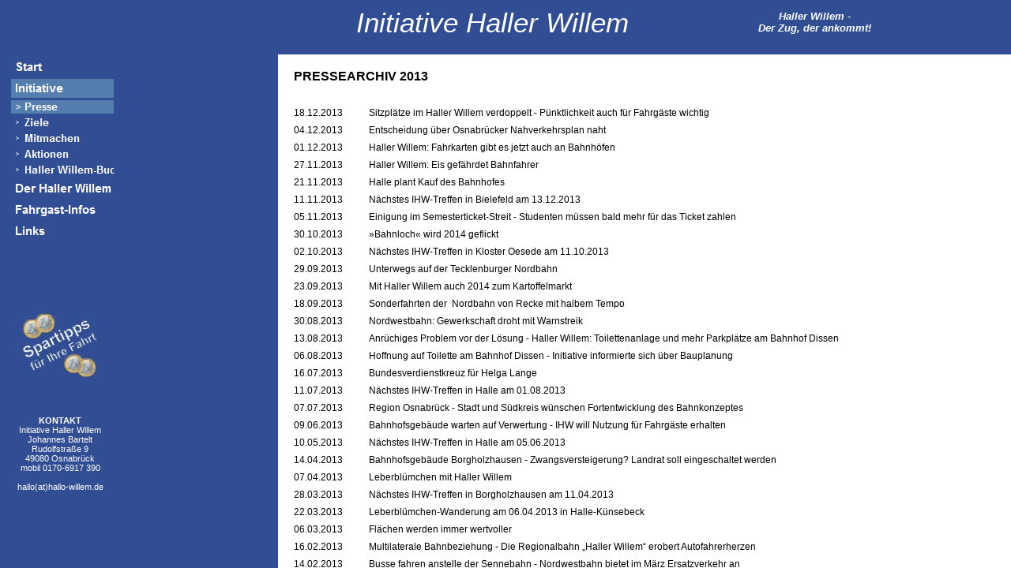

--- FILE ---
content_type: text/html
request_url: http://hallo-willem.de/html/archiv_2013.html
body_size: 891
content:

<!DOCTYPE HTML PUBLIC "-//W3C//DTD HTML 4.0 Transitional//EN">
<HTML>
<HEAD>
<META HTTP-EQUIV="Content-Type" CONTENT="text/html; charset=ISO-8859-1">
<META NAME="Generator" CONTENT="NetObjects Fusion 7 für Windows">
<TITLE>Archiv 2013</TITLE>
<FRAMESET BORDER=0 FRAMESPACING=0 FRAMEBORDER=0 COLS="352,*">
    <FRAME NAME="links" TITLE="links" SRC="../html/left_archiv_2013.html" SCROLLING=NO MARGINWIDTH="2" MARGINHEIGHT="1" FRAMEBORDER=NO BORDER="0" NORESIZE>
    <FRAMESET BORDER=0 FRAMESPACING=0 FRAMEBORDER=0 ROWS="69,*">
        <FRAME NAME="header" TITLE="header" SRC="../html/header_defaultmasterborder.html" SCROLLING=NO MARGINWIDTH="2" MARGINHEIGHT="1" FRAMEBORDER=NO BORDER="0" NORESIZE>
        <FRAME NAME="Haupttext" TITLE="Haupttext" SRC="../html/body_archiv_2013.html" SCROLLING=AUTO MARGINWIDTH=2 MARGINHEIGHT=2>
    </FRAMESET>
</FRAMESET>
</HEAD>
</HTML>
 

--- FILE ---
content_type: text/html
request_url: http://hallo-willem.de/html/left_archiv_2013.html
body_size: 7973
content:

<!DOCTYPE HTML PUBLIC "-//W3C//DTD HTML 4.0 Transitional//EN">
<HTML>
<HEAD>
<META HTTP-EQUIV="Content-Type" CONTENT="text/html; charset=ISO-8859-1">
<META NAME="Generator" CONTENT="NetObjects Fusion 7 für Windows">
<TITLE>Archiv 2013</TITLE>
<BASE TARGET="_parent">
<SCRIPT>
<!--
function F_loadRollover(){} function F_roll(){}
//-->
</SCRIPT>
<SCRIPT LANGUAGE="JavaScript1.2" SRC="../assets/rollover.js"></SCRIPT>
<LINK REL=STYLESHEET TYPE="text/css" HREF="../html/style.css">
<LINK REL=STYLESHEET TYPE="text/css" HREF="../html/site.css">
<STYLE>
</STYLE>
</HEAD>
<BODY NOF="(MB=(DefaultMasterBorder, 57, 0, 333, 3), L=(Archiv2013Layout, 930, 13245))" STYLE="background-image: url('../assets/images/p1.gif');" TOPMARGIN=2 LEFTMARGIN=2 MARGINWIDTH=2 MARGINHEIGHT=2>
    <TABLE BORDER=0 CELLSPACING=0 CELLPADDING=0 WIDTH=145 NOF=LY>
        <TR VALIGN=TOP ALIGN=LEFT>
            <TD WIDTH=8 HEIGHT=69><IMG SRC="../assets/images/autogen/clearpixel.gif" WIDTH=8 HEIGHT=1 BORDER=0 ALT=""></TD>
            <TD WIDTH=1><IMG SRC="../assets/images/autogen/clearpixel.gif" WIDTH=1 HEIGHT=1 BORDER=0 ALT=""></TD>
            <TD WIDTH=15><IMG SRC="../assets/images/autogen/clearpixel.gif" WIDTH=15 HEIGHT=1 BORDER=0 ALT=""></TD>
            <TD></TD>
            <TD WIDTH=16><IMG SRC="../assets/images/autogen/clearpixel.gif" WIDTH=16 HEIGHT=1 BORDER=0 ALT=""></TD>
            <TD WIDTH=5><IMG SRC="../assets/images/autogen/clearpixel.gif" WIDTH=5 HEIGHT=1 BORDER=0 ALT=""></TD>
        </TR>
        <TR VALIGN=TOP ALIGN=LEFT>
            <TD COLSPAN=2 HEIGHT=238></TD>
            <TD COLSPAN=4 WIDTH=136>
                <TABLE ID="Navigationsleiste2" BORDER=0 CELLSPACING=3 CELLPADDING=0 NOF=NB_FYVPNY120 WIDTH=136>
                    <TR VALIGN=TOP ALIGN=LEFT>
                        <TD WIDTH=130 HEIGHT=24><A HREF="../index.html" onMouseOver="F_roll('Navigationsschaltflaeche1',1)" onMouseOut="F_roll('Navigationsschaltflaeche1',0)"><IMG ID="Navigationsschaltflaeche1" NAME="Navigationsschaltflaeche1" HEIGHT=24 WIDTH=130 SRC="../assets/images/autogen/Start_Np1.gif" onLoad="F_loadRollover(this,'Start_NRp1a.gif',0)" BORDER=0 ALT="Start" TITLE="Start"></A></TD>
                    </TR>
                    <TR VALIGN=TOP ALIGN=LEFT>
                        <TD WIDTH=130 HEIGHT=24><A HREF="../html/initiative.html" onMouseOver="F_roll('Navigationsschaltflaeche2',1)" onMouseOut="F_roll('Navigationsschaltflaeche2',0)"><IMG ID="Navigationsschaltflaeche2" NAME="Navigationsschaltflaeche2" HEIGHT=24 WIDTH=130 SRC="../assets/images/autogen/Initiative_Hp3.gif" onLoad="F_loadRollover(this,'Initiative_HRp1a.gif',0)" BORDER=0 ALT="Initiative" TITLE="Initiative"></A></TD>
                    </TR>
                    <TR VALIGN=TOP ALIGN=LEFT>
                        <TD WIDTH=130 HEIGHT=17><A HREF="../html/presse.html" onMouseOver="F_roll('Navigationsschaltflaeche3',1)" onMouseOut="F_roll('Navigationsschaltflaeche3',0)"><IMG ID="Navigationsschaltflaeche3" NAME="Navigationsschaltflaeche3" HEIGHT=17 WIDTH=130 SRC="../assets/images/autogen/Presse_Hs3.gif" onLoad="F_loadRollover(this,'Presse_HRs3.gif',0)" BORDER=0 ALT="Presse" TITLE="Presse"></A></TD>
                    </TR>
                    <TR VALIGN=TOP ALIGN=LEFT>
                        <TD WIDTH=130 HEIGHT=17><A HREF="../html/ziele.html" onMouseOver="F_roll('Navigationsschaltflaeche4',1)" onMouseOut="F_roll('Navigationsschaltflaeche4',0)"><IMG ID="Navigationsschaltflaeche4" NAME="Navigationsschaltflaeche4" HEIGHT=17 WIDTH=130 SRC="../assets/images/autogen/Ziele_Ns1.gif" onLoad="F_loadRollover(this,'Ziele_NRs3.gif',0)" BORDER=0 ALT="Ziele" TITLE="Ziele"></A></TD>
                    </TR>
                    <TR VALIGN=TOP ALIGN=LEFT>
                        <TD WIDTH=130 HEIGHT=17><A HREF="../html/mitmachen.html" onMouseOver="F_roll('Navigationsschaltflaeche5',1)" onMouseOut="F_roll('Navigationsschaltflaeche5',0)"><IMG ID="Navigationsschaltflaeche5" NAME="Navigationsschaltflaeche5" HEIGHT=17 WIDTH=130 SRC="../assets/images/autogen/Mitmachen_Ns1.gif" onLoad="F_loadRollover(this,'Mitmachen_NRs3.gif',0)" BORDER=0 ALT="Mitmachen" TITLE="Mitmachen"></A></TD>
                    </TR>
                    <TR VALIGN=TOP ALIGN=LEFT>
                        <TD WIDTH=130 HEIGHT=17><A HREF="../html/aktionen.html" onMouseOver="F_roll('Navigationsschaltflaeche6',1)" onMouseOut="F_roll('Navigationsschaltflaeche6',0)"><IMG ID="Navigationsschaltflaeche6" NAME="Navigationsschaltflaeche6" HEIGHT=17 WIDTH=130 SRC="../assets/images/autogen/Aktionen_Ns1.gif" onLoad="F_loadRollover(this,'Aktionen_NRs3.gif',0)" BORDER=0 ALT="Aktionen" TITLE="Aktionen"></A></TD>
                    </TR>
                    <TR VALIGN=TOP ALIGN=LEFT>
                        <TD WIDTH=130 HEIGHT=17><A HREF="../html/haller_willem-buch.html" onMouseOver="F_roll('Navigationsschaltflaeche7',1)" onMouseOut="F_roll('Navigationsschaltflaeche7',0)"><IMG ID="Navigationsschaltflaeche7" NAME="Navigationsschaltflaeche7" HEIGHT=17 WIDTH=130 SRC="../assets/images/autogen/Haller_Willem-Buch_Ns1.gif" onLoad="F_loadRollover(this,'Haller_Willem-Buch_NRs3.gif',0)" BORDER=0 ALT="Haller Willem-Buch" TITLE="Haller Willem-Buch"></A></TD>
                    </TR>
                    <TR VALIGN=TOP ALIGN=LEFT>
                        <TD WIDTH=130 HEIGHT=24><A HREF="../html/der_haller_willem.html" onMouseOver="F_roll('Navigationsschaltflaeche8',1)" onMouseOut="F_roll('Navigationsschaltflaeche8',0)"><IMG ID="Navigationsschaltflaeche8" NAME="Navigationsschaltflaeche8" HEIGHT=24 WIDTH=130 SRC="../assets/images/autogen/Der_Haller_Willem_Np1.gif" onLoad="F_loadRollover(this,'Der_Haller_Willem_NRp1a.gif',0)" BORDER=0 ALT="Der Haller Willem" TITLE="Der Haller Willem"></A></TD>
                    </TR>
                    <TR VALIGN=TOP ALIGN=LEFT>
                        <TD WIDTH=130 HEIGHT=24><A HREF="../html/fahrgast-infos.html" onMouseOver="F_roll('Navigationsschaltflaeche9',1)" onMouseOut="F_roll('Navigationsschaltflaeche9',0)"><IMG ID="Navigationsschaltflaeche9" NAME="Navigationsschaltflaeche9" HEIGHT=24 WIDTH=130 SRC="../assets/images/autogen/Fahrgast-Infos_Np1.gif" onLoad="F_loadRollover(this,'Fahrgast-Infos_NRp1a.gif',0)" BORDER=0 ALT="Fahrgast-Infos" TITLE="Fahrgast-Infos"></A></TD>
                    </TR>
                    <TR VALIGN=TOP ALIGN=LEFT>
                        <TD WIDTH=130 HEIGHT=24><A HREF="../html/links.html" onMouseOver="F_roll('Navigationsschaltflaeche10',1)" onMouseOut="F_roll('Navigationsschaltflaeche10',0)"><IMG ID="Navigationsschaltflaeche10" NAME="Navigationsschaltflaeche10" HEIGHT=24 WIDTH=130 SRC="../assets/images/autogen/Links_Np1.gif" onLoad="F_loadRollover(this,'Links_NRp1a.gif',0)" BORDER=0 ALT="Links" TITLE="Links"></A></TD>
                    </TR>
                </TABLE>
            </TD>
        </TR>
        <TR VALIGN=TOP ALIGN=LEFT>
            <TD COLSPAN=6 HEIGHT=87></TD>
        </TR>
        <TR VALIGN=TOP ALIGN=LEFT>
            <TD COLSPAN=3 HEIGHT=85></TD>
            <TD ALIGN=CENTER VALIGN=MIDDLE WIDTH=100><A HREF="../html/ihw-sparfahrpreise.html"><IMG ID="Bild11" HEIGHT=85 WIDTH=100 SRC="../assets/images/banner_spar.jpg" BORDER=0 ALT=""></A></TD>
            <TD COLSPAN=2></TD>
        </TR>
        <TR VALIGN=TOP ALIGN=LEFT>
            <TD COLSPAN=6 HEIGHT=47></TD>
        </TR>
        <TR VALIGN=TOP ALIGN=LEFT>
            <TD></TD>
            <TD COLSPAN=4 WIDTH=132 CLASS="TextObject">
                <P STYLE="text-align: center;"><SPAN STYLE="font-size: 8pt;"><SPAN STYLE="color: rgb(255,255,255);"><B>KONTAKT</B><BR>Initiative Haller Willem<BR>Johannes Bartelt<BR>Rudolfstraße 9<BR>49080 Osnabrück<BR>mobil 0170-6917 390</SPAN><BR><BR><A STYLE="color: rgb(255,255,255);" HREF="mailto:hallo@hallo-willem.de">hallo(at)hallo-willem.de</A></SPAN></P>
            </TD>
            <TD></TD>
        </TR>
    </TABLE>
</BODY>
</HTML>
 

--- FILE ---
content_type: text/html
request_url: http://hallo-willem.de/html/header_defaultmasterborder.html
body_size: 2528
content:

<!DOCTYPE HTML PUBLIC "-//W3C//DTD HTML 4.0 Transitional//EN">
<HTML>
<HEAD>
<META HTTP-EQUIV="Content-Type" CONTENT="text/html; charset=ISO-8859-1">
<META NAME="Generator" CONTENT="NetObjects Fusion 7 für Windows">
<TITLE>Initiative Haller Willem - Start</TITLE>
<BASE TARGET="_parent">
<LINK REL=STYLESHEET TYPE="text/css" HREF="../style.css">
<LINK REL=STYLESHEET TYPE="text/css" HREF="../site.css">
<STYLE>
</STYLE>
</HEAD>
<BODY NOF="(MB=(DefaultMasterBorder, 57, 0, 333, 3), L=(StartLayout, 870, 2632))" STYLE="background-image: url('../assets/images/p1.gif');" TOPMARGIN=2 LEFTMARGIN=2 MARGINWIDTH=2 MARGINHEIGHT=2>
    <FORM NAME="LAYOUTFORMULAR" ACTION="" METHOD=POST>
        <TABLE CELLPADDING=0 CELLSPACING=0 BORDER=0 WIDTH=805 NOF=LY>
            <TR VALIGN=TOP ALIGN=LEFT>
                <TD>
                    <TABLE BORDER=0 CELLSPACING=0 CELLPADDING=0 WIDTH=538 NOF=LY>
                        <TR VALIGN=TOP ALIGN=LEFT>
                            <TD WIDTH=538 HEIGHT=9><IMG SRC="../assets/images/autogen/clearpixel.gif" WIDTH=538 HEIGHT=1 BORDER=0 ALT=""></TD>
                        </TR>
                        <TR VALIGN=TOP ALIGN=LEFT>
                            <TD WIDTH=538 CLASS="TextObject">
                                <P STYLE="text-align: center;"><I><SPAN STYLE="font-size: 26pt; color: rgb(255,255,255);">Initiative Haller Willem</SPAN></I></P>
                            </TD>
                        </TR>
                    </TABLE>
                </TD>
                <TD>
                    <TABLE BORDER=0 CELLSPACING=0 CELLPADDING=0 WIDTH=267 NOF=LY>
                        <TR VALIGN=TOP ALIGN=LEFT>
                            <TD WIDTH=12 HEIGHT=12><IMG SRC="../assets/images/autogen/clearpixel.gif" WIDTH=12 HEIGHT=1 BORDER=0 ALT=""></TD>
                            <TD WIDTH=255><IMG SRC="../assets/images/autogen/clearpixel.gif" WIDTH=255 HEIGHT=1 BORDER=0 ALT=""></TD>
                        </TR>
                        <TR VALIGN=TOP ALIGN=LEFT>
                            <TD></TD>
                            <TD WIDTH=255 CLASS="TextObject">
                                <P STYLE="text-align: center;"><B><I><SPAN STYLE="font-size: 10pt; color: rgb(255,255,255);">Haller Willem -<BR>Der Zug, der ankommt!</SPAN></I></B></P>
                            </TD>
                        </TR>
                    </TABLE>
                </TD>
            </TR>
        </TABLE>
    </FORM>
</BODY>
</HTML>
 

--- FILE ---
content_type: text/html
request_url: http://hallo-willem.de/html/body_archiv_2013.html
body_size: 95826
content:

<!DOCTYPE HTML PUBLIC "-//W3C//DTD HTML 4.0 Transitional//EN">
<HTML>
<HEAD>
<META HTTP-EQUIV="Content-Type" CONTENT="text/html; charset=ISO-8859-1">
<META NAME="Generator" CONTENT="NetObjects Fusion 7 für Windows">
<TITLE>Archiv 2013</TITLE>
<BASE TARGET="_parent">
<LINK REL=STYLESHEET TYPE="text/css" HREF="../html/style.css">
<LINK REL=STYLESHEET TYPE="text/css" HREF="../html/site.css">
<STYLE>
</STYLE>
</HEAD>
<BODY NOF="(MB=(DefaultMasterBorder, 57, 0, 333, 3), L=(Archiv2013Layout, 930, 13245))" TOPMARGIN=2 LEFTMARGIN=2 MARGINWIDTH=2 MARGINHEIGHT=2>
    <TABLE BORDER=0 CELLSPACING=0 CELLPADDING=0 NOF=LY>
        <TR VALIGN=TOP ALIGN=LEFT>
            <TD WIDTH=13 HEIGHT=12><IMG SRC="../assets/images/autogen/clearpixel.gif" WIDTH=13 HEIGHT=1 BORDER=0 ALT=""></TD>
            <TD></TD>
        </TR>
        <TR VALIGN=TOP ALIGN=LEFT>
            <TD></TD>
            <TD WIDTH=905>
                <TABLE ID="Tabelle1" BORDER=0 CELLSPACING=2 CELLPADDING=3 WIDTH=905>
                    <TR>
                        <TD COLSPAN=2 VALIGN=TOP ALIGN=LEFT HEIGHT=24>
                            <P><SPAN STYLE="font-size: 12pt;"><B>PRESSEARCHIV 2013</B></SPAN></P>
                        </TD>
                    </TR>
                    <TR>
                        <TD COLSPAN=2 HEIGHT=18>
                            <P>&nbsp;</P>
                        </TD>
                    </TR>
                    <TR>
                        <TD VALIGN=TOP ALIGN=LEFT WIDTH=87 HEIGHT=15>
                            <P>18.12.2013</P>
                        </TD>
                        <TD WIDTH=800>
                            <P><A HREF="#28" TARGET="Haupttext">Sitzplätze im Haller Willem verdoppelt - Pünktlichkeit auch für Fahrgäste wichtig</A></P>
                        </TD>
                    </TR>
                    <TR>
                        <TD VALIGN=TOP ALIGN=LEFT WIDTH=87 HEIGHT=15>
                            <P>04.12.2013</P>
                        </TD>
                        <TD WIDTH=800>
                            <P><A HREF="#27" TARGET="Haupttext">Entscheidung über Osnabrücker Nahverkehrsplan naht</A></P>
                        </TD>
                    </TR>
                    <TR>
                        <TD VALIGN=TOP ALIGN=LEFT WIDTH=87 HEIGHT=15>
                            <P>01.12.2013</P>
                        </TD>
                        <TD WIDTH=800>
                            <P><A HREF="#26" TARGET="Haupttext">Haller Willem: Fahrkarten gibt es jetzt auch an Bahnhöfen</A></P>
                        </TD>
                    </TR>
                    <TR>
                        <TD VALIGN=TOP ALIGN=LEFT WIDTH=87 HEIGHT=15>
                            <P>27.11.2013</P>
                        </TD>
                        <TD WIDTH=800>
                            <P><A HREF="#25" TARGET="Haupttext">Haller Willem: Eis gefährdet Bahnfahrer </A></P>
                        </TD>
                    </TR>
                    <TR>
                        <TD VALIGN=TOP ALIGN=LEFT WIDTH=87 HEIGHT=15>
                            <P>21.11.2013</P>
                        </TD>
                        <TD WIDTH=800>
                            <P><A HREF="#24" TARGET="Haupttext">Halle plant Kauf des Bahnhofes</A></P>
                        </TD>
                    </TR>
                    <TR>
                        <TD VALIGN=TOP ALIGN=LEFT WIDTH=87 HEIGHT=15>
                            <P>11.11.2013</P>
                        </TD>
                        <TD WIDTH=800>
                            <P STYLE="text-align: justify;"><A HREF="#23" TARGET="Haupttext">Nächstes IHW-Treffen in Bielefeld am 13.12.2013</A></P>
                        </TD>
                    </TR>
                    <TR>
                        <TD VALIGN=TOP ALIGN=LEFT WIDTH=87>
                            <P>05.11.2013</P>
                        </TD>
                        <TD WIDTH=800>
                            <P><A HREF="#22" TARGET="Haupttext">Einigung im Semesterticket-Streit - Studenten müssen bald mehr für das Ticket zahlen</A></P>
                        </TD>
                    </TR>
                    <TR>
                        <TD VALIGN=TOP ALIGN=LEFT WIDTH=87>
                            <P>30.10.2013</P>
                        </TD>
                        <TD WIDTH=800>
                            <P><A HREF="#21" TARGET="Haupttext">»Bahnloch« wird 2014 geflickt</A></P>
                        </TD>
                    </TR>
                    <TR>
                        <TD VALIGN=TOP ALIGN=LEFT WIDTH=87>
                            <P>02.10.2013</P>
                        </TD>
                        <TD WIDTH=800>
                            <P STYLE="text-align: left;"><A HREF="#20" TARGET="Haupttext">Nächstes IHW-Treffen in Kloster Oesede am 11.10.2013</A></P>
                        </TD>
                    </TR>
                    <TR>
                        <TD VALIGN=TOP ALIGN=LEFT WIDTH=87>
                            <P>29.09.2013</P>
                        </TD>
                        <TD WIDTH=800>
                            <P STYLE="text-align: justify;"><A HREF="#20a" TARGET="Haupttext">Unterwegs auf der Tecklenburger Nordbahn</A></P>
                        </TD>
                    </TR>
                    <TR>
                        <TD VALIGN=TOP ALIGN=LEFT WIDTH=87 HEIGHT=15>
                            <P>23.09.2013</P>
                        </TD>
                        <TD WIDTH=800>
                            <P STYLE="text-align: left;"><A HREF="#19" TARGET="Haupttext">Mit Haller Willem auch 2014 zum Kartoffelmarkt</A></P>
                        </TD>
                    </TR>
                    <TR>
                        <TD VALIGN=TOP ALIGN=LEFT WIDTH=87>
                            <P>18.09.2013</P>
                        </TD>
                        <TD WIDTH=800>
                            <P><A HREF="#18" TARGET="Haupttext">Sonderfahrten der&nbsp; Nordbahn von Recke mit halbem Tempo</A></P>
                        </TD>
                    </TR>
                    <TR>
                        <TD VALIGN=TOP ALIGN=LEFT WIDTH=87>
                            <P>30.08.2013</P>
                        </TD>
                        <TD WIDTH=800>
                            <P><A HREF="#17a" TARGET="Haupttext">Nordwestbahn: Gewerkschaft droht mit Warnstreik</A></P>
                        </TD>
                    </TR>
                    <TR>
                        <TD VALIGN=TOP ALIGN=LEFT WIDTH=87>
                            <P>13.08.2013</P>
                        </TD>
                        <TD WIDTH=800>
                            <P STYLE="text-align: justify;"><A HREF="#17" TARGET="Haupttext">Anrüchiges Problem vor der Lösung - Haller Willem: Toilettenanlage und mehr Parkplätze am Bahnhof Dissen </A></P>
                        </TD>
                    </TR>
                    <TR>
                        <TD VALIGN=TOP ALIGN=LEFT WIDTH=87>
                            <P>06.08.2013</P>
                        </TD>
                        <TD WIDTH=800>
                            <P><A HREF="#16" TARGET="Haupttext">Hoffnung auf Toilette am Bahnhof Dissen - Initiative informierte sich über Bauplanung</A></P>
                        </TD>
                    </TR>
                    <TR>
                        <TD VALIGN=TOP ALIGN=LEFT WIDTH=87>
                            <P>16.07.2013</P>
                        </TD>
                        <TD WIDTH=800>
                            <P><A HREF="#15" TARGET="Haupttext">Bundesverdienstkreuz für Helga Lange</A></P>
                        </TD>
                    </TR>
                    <TR>
                        <TD VALIGN=TOP ALIGN=LEFT WIDTH=87 HEIGHT=15>
                            <P>11.07.2013</P>
                        </TD>
                        <TD WIDTH=800>
                            <P><A HREF="#14" TARGET="Haupttext">Nächstes IHW-Treffen in Halle am 01.08.2013</A></P>
                        </TD>
                    </TR>
                    <TR>
                        <TD VALIGN=TOP ALIGN=LEFT WIDTH=87>
                            <P>07.07.2013</P>
                        </TD>
                        <TD WIDTH=800>
                            <P STYLE="text-align: justify;"><A HREF="#13" TARGET="Haupttext">Region Osnabrück - Stadt und Südkreis wünschen Fortentwicklung des Bahnkonzeptes</A></P>
                        </TD>
                    </TR>
                    <TR>
                        <TD VALIGN=TOP ALIGN=LEFT WIDTH=87>
                            <P>09.06.2013</P>
                        </TD>
                        <TD WIDTH=800>
                            <P><A HREF="#12" TARGET="Haupttext">Bahnhofsgebäude warten auf Verwertung - IHW will Nutzung für Fahrgäste erhalten</A></P>
                        </TD>
                    </TR>
                    <TR>
                        <TD VALIGN=TOP ALIGN=LEFT WIDTH=87 HEIGHT=15>
                            <P>10.05.2013</P>
                        </TD>
                        <TD WIDTH=800>
                            <P><A HREF="#11" TARGET="Haupttext">Nächstes IHW-Treffen in Halle am 05.06.2013</A></P>
                        </TD>
                    </TR>
                    <TR>
                        <TD VALIGN=TOP ALIGN=LEFT WIDTH=87>
                            <P>14.04.2013</P>
                        </TD>
                        <TD WIDTH=800>
                            <P><A HREF="#10" TARGET="Haupttext">Bahnhofsgebäude Borgholzhausen - Zwangsversteigerung? Landrat soll eingeschaltet werden</A></P>
                        </TD>
                    </TR>
                    <TR>
                        <TD VALIGN=TOP ALIGN=LEFT WIDTH=87>
                            <P>07.04.2013</P>
                        </TD>
                        <TD WIDTH=800>
                            <P><A HREF="#09" TARGET="Haupttext">Leberblümchen mit Haller Willem</A></P>
                        </TD>
                    </TR>
                    <TR>
                        <TD VALIGN=TOP ALIGN=LEFT WIDTH=87 HEIGHT=15>
                            <P>28.03.2013</P>
                        </TD>
                        <TD WIDTH=800>
                            <P><A HREF="#08" TARGET="Haupttext">Nächstes IHW-Treffen in Borgholzhausen am 11.04.2013</A></P>
                        </TD>
                    </TR>
                    <TR>
                        <TD VALIGN=TOP ALIGN=LEFT WIDTH=87>
                            <P>22.03.2013</P>
                        </TD>
                        <TD WIDTH=800>
                            <P><A HREF="#07" TARGET="Haupttext">Leberblümchen-Wanderung am 06.04.2013 in Halle-Künsebeck</A></P>
                        </TD>
                    </TR>
                    <TR>
                        <TD VALIGN=TOP ALIGN=LEFT WIDTH=87 HEIGHT=15>
                            <P>06.03.2013</P>
                        </TD>
                        <TD WIDTH=800>
                            <P><A HREF="#06" TARGET="Haupttext">Flächen werden immer wertvoller</A></P>
                        </TD>
                    </TR>
                    <TR>
                        <TD VALIGN=TOP ALIGN=LEFT WIDTH=87>
                            <P>16.02.2013</P>
                        </TD>
                        <TD WIDTH=800>
                            <P><A HREF="#05a" TARGET="Haupttext">Multilaterale Bahnbeziehung - Die Regionalbahn „Haller Willem“ erobert Autofahrerherzen</A></P>
                        </TD>
                    </TR>
                    <TR>
                        <TD VALIGN=TOP ALIGN=LEFT WIDTH=87 HEIGHT=15>
                            <P>14.02.2013</P>
                        </TD>
                        <TD WIDTH=800>
                            <P><A HREF="#05" TARGET="Haupttext">Busse fahren anstelle der Sennebahn - Nordwestbahn bietet im März Ersatzverkehr an</A></P>
                        </TD>
                    </TR>
                    <TR>
                        <TD VALIGN=TOP ALIGN=LEFT WIDTH=87 HEIGHT=15>
                            <P>14.02.2013</P>
                        </TD>
                        <TD WIDTH=800>
                            <P><A HREF="#04" TARGET="Haupttext">Haller Willem „friedliche Bahnstrecke“ - Interesse an Job-Ticket wächst</A></P>
                        </TD>
                    </TR>
                    <TR>
                        <TD VALIGN=TOP ALIGN=LEFT WIDTH=87 HEIGHT=15>
                            <P>28.01.2013</P>
                        </TD>
                        <TD WIDTH=800>
                            <P STYLE="text-align: justify;"><A HREF="#03" TARGET="Haupttext">Auto schleudert auf Schienen</A></P>
                        </TD>
                    </TR>
                    <TR>
                        <TD VALIGN=TOP ALIGN=LEFT WIDTH=87 HEIGHT=15>
                            <P>21.01.2013</P>
                        </TD>
                        <TD WIDTH=800>
                            <P><A HREF="#02" TARGET="Haupttext">Nächstes IHW-Treffen in Künsebeck am 21.02.2013</A></P>
                        </TD>
                    </TR>
                    <TR>
                        <TD VALIGN=TOP ALIGN=LEFT WIDTH=87>
                            <P>20.01.2013</P>
                        </TD>
                        <TD WIDTH=800>
                            <P><A HREF="#01" TARGET="Haupttext">Stadtwerke Bielefeld gewinnt Haller-Willem-Cup</A></P>
                        </TD>
                    </TR>
                    <TR>
                        <TD>
                            <P>&nbsp;</P>
                        </TD>
                        <TD>
                            <P>&nbsp;</P>
                        </TD>
                    </TR>
                    <TR>
                        <TD HEIGHT=15>
                            <P>&nbsp;</P>
                        </TD>
                        <TD>
                            <P>&nbsp;</P>
                        </TD>
                    </TR>
                    <TR>
                        <TD VALIGN=TOP ALIGN=LEFT WIDTH=87>
                            <P><B><BR>18.12.2013<BR>Bericht: <A HREF="mailto:hallo@hallo-willem.de">IHW</A></B></P>
                        </TD>
                        <TD WIDTH=800>
                            <P><A NAME="28"></A><BR><B>Sitzplätze im Haller Willem verdoppelt - Pünktlichkeit auch für Fahrgäste wichtig</B></P>
                            <P STYLE="text-align: justify;">Bielefeld -&nbsp; Ab sofort werden die Sitzplätze im Haller Willem in den um 6.35 Uhr in Osnabrück und 6.59 Uhr in Bielefeld startenden Zügen auf 280 verdoppelt, erfuhren die Mitglieder der Initiative Haller Willem (IHW) von Kai Schulte vom VerkehrVerbund OstWestfalenLippe (VVOWL). Ausnahme bilden die Weihnachts- und Sommerferien.</P>
                            <P STYLE="text-align: justify;"><IMG ID="Bild22" HEIGHT=225 WIDTH=300 SRC="../assets/images/IHW_Fahrkartenautomaten_12_13__4_.png" VSPACE=3 HSPACE=4 ALIGN="LEFT" BORDER=0 ALT="Foto: Trotz neuer Fahrkartenautomaten an den Stationen zwischen Osnabrück und Dissen können auch weiterhin im Haller Willem Tickets erworben werden." TITLE="Foto: Trotz neuer Fahrkartenautomaten an den Stationen zwischen Osnabrück und Dissen können auch weiterhin im Haller Willem Tickets erworben werden.">Mit der Doppeltraktion werde den vielen Arbeitnehmern, Schülern und Studenten in diesen Zügen Rechnung getragen, betonte Schulte. Die IHW rät, sich stets beim Einstieg auf den Bahnsteigen zu verteilen, um den Einstieg in den dann ca. 100 m langen Zug mit 8 Türen zu beschleunigen. Weiteren Fahrgastzuwachs erwartet die IHW von einer Fortsetzung des 30-Minuten-Taktes Bielefeld-Halle, der jetzt von Stadtrat und Kreistag Osnabrück als Ziel für den fünf Jahre gültigen Nahverkehrsplan beschlossen wurde. Auch den Firmen im Umfeld des Gerry-Weber-Stadions komme das sehr entgegen.</P>
                            <P STYLE="text-align: justify;">Im Jahr 2013 habe sich die Pünktlichkeit des Haller Willem auf recht hohem Niveau stabilisiert, berichtete Schulte. Bei einer Toleranz von 3 Minuten habe er im laufenden Jahr bisher mit fast 94 % einen für NRW ausgesprochen guten Wert erreicht. Pünktlich müssen deshalb auch die Fahrgäste auf dem Bahnsteig sein. Berichtet wurde innerhalb der IHW über einen Vorfall am Bahnhof Wellendorf, wo ein verspäteter Fahrgast den geschlossenen Bahnübergang überquerte, um noch den Zug auf der Gegenseite zu erreichen. Der Zugführer habe ihn korrekt vor die Wahl gestellt: “Wenn Sie einsteigen, wartet auf Sie in Halle die Polizei, das kostet 300 Euro”.</P>
                            <P STYLE="text-align: justify;">Mit dem Fahrplanwechsel zum 15. Dezember startete die Nordwestbahn ihren zweiten Betriebsvertrag, dann über 12 Jahre bis Dezember 2025. Zugbegleiter würden zukünftig ab 19 Uhr zu 95 % in den Zügen vertreten sein, um das Sicherheitsgefühl zu erhöhen, erläuterte Schulte. Tagsüber würden sie zu mindestens 30 % vertreten sein. Die Fahrkartenautomaten im Haller Willem würden erhalten bleiben.<BR><BR><A HREF="../html/body_archiv_2013.html" TARGET="Haupttext">&gt; zurück nach oben</A><BR>&nbsp;</P>
                        </TD>
                    </TR>
                    <TR>
                        <TD VALIGN=TOP ALIGN=LEFT WIDTH=87>
                            <P><B><BR>04.12.2013<BR><SPAN STYLE="font-size: 9pt;">Bericht: <A HREF="http://www.noz.de" TARGET="_blank">NOZ</A></SPAN></B></P>
                        </TD>
                        <TD WIDTH=800>
                            <P><A NAME="27"></A><BR><B>Entscheidung über Osnabrücker Nahverkehrsplan naht</B></P>
                            <P STYLE="text-align: justify;">Osnabrück. Die Beratungen über den neuen Nahverkehrsplan für die Stadt und den Landkreis Osnabrück kommen jetzt in die entscheidende Phase. Am Mittwoch befasst sich der Ausschuss für Planen und Bauen des Kreises mit dem Thema, Donnerstag stimmt der Ausschuss für Stadtentwicklung und Umwelt in Osnabrück darüber ab. </P>
                            <P STYLE="text-align: justify;">Das letzte Wort haben am Montag, 16. Dezember, die Mitglieder des Kreistages und einen Tag später die des Osnabrücker Rates. Stadt und Landkreis sind gesetzlich verpflichtet, den alten Nahverkehrsplan von 2004 fortzuschreiben und für fünf Jahre neu aufzustellen. Dabei sind vor allem Anforderungen des Klimaschutzes und das geänderte Mobilitätsverhalten zu berücksichtigen.</P>
                            <P STYLE="text-align: justify;">Im Vorfeld haben Interessenverbände ihre Kritik an Passagen des Konzeptes bekräftigt. Umstritten ist vor allem der für das Stadtgebiet von Osnabrück geplante Oberleitungsbus. Die Kosten dafür seien völlig unklar, bemängelt die Initiative Haller Willem in einem Schreiben an die Fraktionen im Kreistag und Stadtrat. Auch die Höhe der Förderung sei nicht berechenbar.</P>
                            <P STYLE="text-align: justify;">Vor allem die 70000 täglichen Pendler zwischen Stadt und Landkreis seien bisher völlig unzureichend berücksichtigt worden, schreiben Pro Bahn, der VCD sowie die Initiativen Stadtbahn und Haller Willem in einer gemeinsamen Pressemitteilung. Der Auftrag des Stadtrates für die Untersuchung des Osnabrücker Verkehrsraumes sei bisher ignoriert worden.</P>
                            <P STYLE="text-align: justify;">Bei einem Verkehrsraum mit 250000 Einwohnern ist nach Ansicht der Interessenverbände eine Stadtbahn das angemessene System und erst recht bei der Zielgröße von 30 bis 40 Prozent Anteil am öffentlichen Verkehr.</P>
                            <P STYLE="text-align: justify;">Die vage Empfehlung, eine Stadtbahn für spätere Jahrzehnte möglich zu halten, werde den Herausforderungen nicht gerecht. Nur eine ernsthafte Option im Nahverkehrsplan eröffne die Chance für überörtliche Unterstützung. Die kurz- und mittelfristigen Planungen und Maßnahmen seien so zu gestalten, dass eine entsprechende Systemerweiterung organisch möglich sei, lautet die Forderung.<BR><BR><A HREF="../html/body_archiv_2013.html" TARGET="Haupttext">&gt; zurück nach oben</A><BR>&nbsp;</P>
                        </TD>
                    </TR>
                    <TR>
                        <TD VALIGN=TOP ALIGN=LEFT WIDTH=87>
                            <P><B><BR>01.12.2013<BR><SPAN STYLE="font-size: 9pt;">Bericht: <A HREF="http://www.noz.de" TARGET="_blank">NOZ</A></SPAN></B></P>
                        </TD>
                        <TD WIDTH=800>
                            <P><A NAME="26"></A><BR><B>Haller Willem: Fahrkarten gibt es jetzt auch an Bahnhöfen</B></P>
                            <P STYLE="text-align: justify;">Dissen/Bad Rothenfelde - Regelmäßigen Fahrgästen des Haller Willem ist es sicherlich bereits aufgefallen: In den letzten Wochen haben Monteure an allen Bahnsteigen zwischen Osnabrück Hauptbahnhof und der Haltestelle Dissen/Bad Rothenfelde blaue Nordwestbahn-Fahrkartenautomaten installiert. Ab sofort sind Tickets somit auch am Bahnsteig erhältlich. Das teilt die Nordwestbahn mit.</P>
                            <P STYLE="text-align: justify;">Hintergrund ist der neue Verkehrsvertrag des Haller Willem: Ab dem Fahrplanwechsel am 15. Dezember fährt die Nordwestbahn ein verändertes Streckennetz, das dann bis Kreiensen und Göttingen reicht. Die Landesnahverkehrsgesellschaft Niedersachsen (LNVG) und der Zweckverband Nahverkehr Westfalen-Lippe (NWL) hatten das „Dieselnetz Ostwestfalen“ neu ausgeschrieben.</P>
                            <P STYLE="text-align: justify;">„Wir haben unsere Züge in den letzten Monaten komplett überarbeiten lassen. Ein veränderte Sitzanordnung und breitere Klappsitze machen die Fahrt nun noch komfortabler. Mit neuen Displays informieren wir unsere Fahrgäste über Pünktlichkeit und Anschlusszüge“, so Nordwestbahn-Sprecherin Elisabeth Burghard. Auch Sicherheit und Service würden weiter optimiert werden: Servicemitarbeiter seien ab 19 Uhr nun in fast allen Zügen Ansprechpartner für die Fahrgäste. Neu installiert wurde auch eine moderne Videoausstattung.</P>
                            <P STYLE="text-align: justify;">Auch in Zukunft gibt es laut Mitteilung auf den Linien des „Dieselnetz Ostwestfalen“ Tickets an Fahrkartenautomaten im Zug. An allen niedersächsischen Stationen hat die Nordwestbahn zudem Automaten am Bahnsteig installiert, so auch an den Stationen Osnabrück Hauptbahnhof, Sutthausen, Oesede, Kloster Oesede, Hilter und Dissen/Bad Rothenfelde. „Hintergrund ist, dass es künftig niedersachsenweit an allen Bahnhöfen Fahrscheinautomaten geben soll“, erklärt Unternehmenssprecherin Elisabeth Burghard, „diesen Standard haben die Landesnahverkehrsgesellschaft Niedersachsen und die Eisenbahnverkehrsunternehmen in Niedersachsen gemeinsam entwickelt.“<BR><BR><A HREF="../html/body_archiv_2013.html" TARGET="Haupttext">&gt; zurück nach oben</A><BR>&nbsp;</P>
                        </TD>
                    </TR>
                    <TR>
                        <TD VALIGN=TOP ALIGN=LEFT WIDTH=87>
                            <P><B><BR>27.11.2013<BR><SPAN STYLE="font-size: 9pt;">Bericht: <A HREF="http://www.noz.de" TARGET="_blank">NOZ</A></SPAN></B></P>
                        </TD>
                        <TD WIDTH=800>
                            <P><A NAME="25"></A><BR><B>Haller Willem: Eis gefährdet Bahnfahrer </B></P>
                            <P STYLE="text-align: justify;">Hilter. Mit vereisten Bahnsteigen hatten am Mittwochmorgen Kunden der Nordwestbahn zu kämpfen. Die gepflasterten Wege vor der Bahnsteigkante waren zum Teil spiegelglatt. Damit war für Reisende später nicht nur der Einstieg in den Zug ein Balanceakt, sondern bereits der Weg zur Plattform. Die Nordwestbahn spricht sich von ihrer Zuständigkeit frei. In Hilter am Teutoburger Wald war die knapp 40 Meter lange Strecke vom Bahnhofsparkplatz zum Bahnsteig eine einzige Eisfläche. Reisende warnten sich vor Ort gegenseitig, besser auf der Straße anstatt auf dem Gehweg zu laufen. Für einen zuvor rücklings gestürzten Passanten kam diese Warnung zu spät. Er verletzte sich jedoch nur leicht am Ellenbogen. </P>
                            <P STYLE="text-align: justify;">Oberhalb der Schienen – am Bahnsteig selbst – das gleiche Bild: Selbst in der durch den weißen Strich gekennzeichneten Gefahrenzone unmittelbar vor der Bahnsteigkante gab es keinen festen Tritt. Stattdessen schlitterten Kinder in der etwa einen Meter breiten Fläche. Bei den folgenden Halten des Haller Willem in Richtung Osnabrück wies dann immerhin der aufmerksame Zugführer per Lautsprecherdurchsage auf die Gefahr hin. Den Zusteigenden half diese Information aber nicht. </P>
                            <P STYLE="text-align: justify;">Eine Sprecherin der Nordwestbahn bedauerte am Morgen den Vorfall, machte aber auch klar: „Wir mieten die Infrastruktur nur an, sind aber für so etwas nicht zuständig.“ Bei Schnee zu räumen oder bei Eis zu streuen, sei im Falle des Haller Willems stattdessen Aufgabe der Verkehrsgesellschaft Landkreis Osnabrück (VLO). Aus der Verantwortung ziehen, will sich die Sprecherin jedoch nicht: „Es ist auch nicht in unserem Sinne, dass unsere Fahrgäste nicht sicher zu ihren Zügen kommen. Wir leiten solche Beschwerden dann sofort weiter.“ VLO-Mitarbeiter Hermann Pannenborg zeigte sich auf Anfrage von noz.de von den Beschreibungen der Witterungsbedingungen überrascht. Normalerweise fahre morgens ab 4 Uhr ein Streudienst regelmäßig die Stationen ab. Heute sei die Glättesituation offenbar falsch eingeschätzt worden, ab Morgen werde in Hilter und in anderen Orten verstärkt auf glatte Bahnsteige geachtet.<BR><BR><A HREF="../html/body_archiv_2013.html" TARGET="Haupttext">&gt; zurück nach oben</A><BR>&nbsp;</P>
                        </TD>
                    </TR>
                    <TR>
                        <TD VALIGN=TOP ALIGN=LEFT WIDTH=87>
                            <P><B><BR>21.11.2013<BR>Bericht: <A HREF="http://www.westfalenblatt.de" TARGET="_blank">WB</A></B></P>
                        </TD>
                        <TD WIDTH=800>
                            <P><A NAME="24"></A><BR><B>Halle plant Kauf des Bahnhofes – SPD-Stellungnahme zum Haushalt 2014</B></P>
                            <P STYLE="text-align: justify;">Halle – Es gibt keinen Grund, wegen 11,8-Millionen-Euro-Defizits im Haller Haushaltsplan in Panik zu verfallen. Das ist das Fazit einer zweitägigen Klausur der SPD-Fraktion, an der auch Kämmerer Jochen Strieckmann teilgenommen hat.</P>
                            <P STYLE="text-align: justify;">Halle hat mehrere fette Jahre hinter sich, in denen die Gewerbesteuer gesprudelt ist und angekündigte Defizite eigentlich nie eingetreten sind, blickte Fraktionsvorsitzender Wolfgang Bölling zurück. Die enorme Steuerkraft, wesentlich höher als die der gleich großen Nachbarorte Steinhagen und Versmold, habe aber auch dazu geführt, dass die Stadt bei der Kreisumlage und beim „Kommunal-Soli“ kräftig zur Kasse gebeten werde. Das werde sich vermutlich schon 2015 wieder ändern.</P>
                            <P STYLE="text-align: justify;">Das Defizit komme aber auch zustande, weil der Haller Haushalt 2014 geprägt sei von Investitionen in Sachen Straßenbau und Grunderwerb. Der Bau der Entlastungsstraße sowie die weitere Erschließung des Gewerbegebietes „Ravenna-Park“ und auch die Erschließung des Baugebietes Potthoff müssen bezahlt werden. In den 500.000 Euro für Grunderwerb in der Innenstadt ist ein Teilbetrag auch vorgesehen, um möglicherweise das Bahnhofsgebäude erwerben zu können. Die Deutsche Bahn will die Immobilie abstoßen, die Stadt will sie aber nicht in falsche Hände geraten lassen. „Das Gebäude ist ein wesentlicher Punkt für die Stadt. Hier kommen die Menschen mit dem ÖPNV an“, stellt Bölling die Bedeutung klar.</P>
                            <P STYLE="text-align: justify;">Bei den von der Verwaltung vorgeschlagenen Einsparungen habe die SPD noch drei Veränderungsvorschläge. So sollten 275.000 Euro für den Ausbau eines Radwegs in Kölkebeck zwischen Dallweg und Hesselteicher Straße im Haushalt bleiben. „Das dient der Schulwegsicherung in dem Ortsteil“, sagt Bölling. Auf 50.000 Euro aufgestockt werden soll der Ansatz für das Klimaschutzprogramm der Stadt. Denn Zuschüsse für Bauherren, die die Voraussetzungen erfüllen, sind mit dem Ansatz von 20.000 Euro für 2014 schon aufgebraucht. Und bleiben sollen auch die Gelder für die Ortsteile. Davon werden Feste ausgerichtet oder Projekte angepackt – wie jetzt in Künsebeck der Trägerverein für den Minigolfplatz. Kürzen sollte man nach Ansicht der SPD nur da, wo es der Bürger nicht merkt. Bölling denkt vor allem an laufende Kosten. Langfristig müsse über Personal ebenso nachgedacht werden wie über den Verkauf stadteigener Immobilien. Er warnte davor, generell freiwillige Leistungen zu kürzen. Denn das würde die sozialen Strukturen in der Stadt einreißen.<BR><BR><A HREF="../html/body_archiv_2013.html" TARGET="Haupttext">&gt; zurück nach oben</A><BR>&nbsp;</P>
                        </TD>
                    </TR>
                    <TR>
                        <TD VALIGN=TOP ALIGN=LEFT WIDTH=87>
                            <P><B><BR>11.11.2013<BR>Bericht: <A HREF="mailto:hallo@hallo-willem.de">IHW</A></B></P>
                        </TD>
                        <TD WIDTH=800>
                            <P STYLE="text-align: justify;"><A NAME="23"></A><BR><B>Nächstes IHW-Treffen in Bielefeld am 13.12.2013</B><BR><BR>Die Initiative Haller Willem trifft sich das nächste Mal am 13.12.2013 um 12 Uhr in Bielefeld beim Verkehrsverbund Ostwestfalen-Lippe. Themen sind u.a. langfristige Fahrplanmaßnahmen wie die Chancen für einen Halbstundentakt über Halle hinaus sowie die Anschlussgestaltung zur „Sennebahn“ und zum RE 6. Anmeldungen unter Tel. 0170 / 6917390.<BR><BR><A HREF="../html/body_archiv_2013.html" TARGET="Haupttext">&gt; zurück nach oben</A><BR>&nbsp;</P>
                        </TD>
                    </TR>
                    <TR>
                        <TD VALIGN=TOP ALIGN=LEFT WIDTH=87 HEIGHT=15>
                            <P><B><BR>05.11.2013<BR><SPAN STYLE="font-size: 9pt;">Bericht: <A HREF="http://www.nw-news.de" TARGET="_blank">NW</A></SPAN></B></P>
                        </TD>
                        <TD WIDTH=800>
                            <P><A NAME="22"></A><BR><B>Einigung im Semesterticket-Streit - Studenten müssen bald mehr für das Ticket zahlen</B></P>
                            <P STYLE="text-align: justify;">Bielefeld (kc). Im Streit um die Preiserhöhungen beim Semesterticket gibt es nun zumindest für die Studenten der Uni Bielefeld eine Lösung. Sie können weiterhin das Semesterticket für Bus und Bahn in Ostwestfalen nutzen. Allerdings wird das Ticket teurer: Bisher kostet es 104,20 Euro, im Sommersemester 2014 müssen die Studenten 109,20 Euro und im Wintersemester 113,20 Euro zahlen.</P>
                            <P STYLE="text-align: justify;">Die Preiserhöhungen um zunächst fünf Euro und dann nochmals vier Euro sind ein Kompromiss zwischen den Studentenvertretern und den Verkehrsbetrieben. Der Verkehrsverbund &quot;OWL V&quot; hat den Studentenvertretern ein Angebot für die Ticketpreise in den kommenden Semestern gemacht. Im Studentenparlament stimmten 13 von 22 Mitgliedern für das Angebot der Verkehrsbetriebe. Die Entscheidung sei jedoch stark umstritten gewesen, sagt Alena Scholz, die Vorsitzende des Studentenparlamentes. &quot;Auffallend war, dass kaum eine der im Parlament vertretenen Gruppierungen einheitlich abgestimmt hat&quot;, sagt Scholz.<BR><BR>Hintergrund der Debatte war eine Ankündigung des Verkehrsverbundes &quot;OWL V&quot;, der die Preise für das Semesterticket bis 2014 um 50 Prozent erhöhen wollte. Daraufhin überlegten Studentenvertreter, komplett aus den Verträgen auszusteigen. Dieser Weg wäre für die Studenten dann doch zu radikal gewesen, sagt Scholz.<BR><BR>Der Allgemeine Studierendenausschuss (AStA) will das Semesterticket zwar erhalten, ist aber dennoch mit der Preiserhöhung unzufrieden. &quot;Eigentlich war das Angebot viel zu hoch und es wurde uns auch kein seriöser Grund für eine dermaßen drastische Preissteigerung genannt&quot;, sagt der AStA-Vorsitzende Ricardo Bergmann.<BR><BR><A HREF="../html/body_archiv_2013.html" TARGET="Haupttext">&gt; zurück nach oben</A><BR>&nbsp;</P>
                        </TD>
                    </TR>
                    <TR>
                        <TD VALIGN=TOP ALIGN=LEFT WIDTH=87 HEIGHT=15>
                            <P><B><BR>30.10.2013<BR>Bericht: <A HREF="http://www.westfalenblatt.de" TARGET="_blank">WB</A></B></P>
                        </TD>
                        <TD WIDTH=800>
                            <P><A NAME="21"></A><BR><B>»Bahnloch« wird 2014 geflickt</B><BR>Baumaßnahmen beginnen im Frühjahr – Kosten belaufen sich auf 753 000 Euro</P>
                            <P STYLE="text-align: justify;">B o r g h o l z h a u s e n (WB) - Jahrelang  ist&nbsp; über&nbsp; die  Sicherung&nbsp; des  »Bahnlochs«&nbsp; in&nbsp; Bödinghausen&nbsp;  verhandelt  worden.&nbsp; Das  Ergebnis:&nbsp; 2014  bekommt die Problem-Kreuzung einen  höhengleichen&nbsp; Übergang mit Halbschranken. Klemens Keller zeigt sich erleichtert, ist mit dieser Lösung aber nicht&nbsp; vollkommen&nbsp; zufrieden. Eine  Brücke  hätte&nbsp; »nur« 80 000 Euro mehr gekostet. »Bald können wir endlich einen Schlussstrich unter die unendliche Geschichte ziehen«, sagt der Bürgermeister. </P>
                            <P STYLE="text-align: justify;">Wenn  wie&nbsp; erwartet zum&nbsp; kommenden  Frühjahr  die Genehmigung&nbsp; des  Eisenbahnbundesamtes  eingeht,  dann  beginnen rasch  die&nbsp; Bauarbeiten&nbsp; für  einen nach neuestem Stand der Technik gesicherten Bahnübergang. »Geplant  sind  Halbschranken, Blinklichtanlagen und Sicherheitstechnik auf den Schienen«, erklärt er.&nbsp; Zusätzlich&nbsp; werde  die&nbsp; Stadt  als Baulastträger&nbsp; die  starke  Neigung&nbsp; der  Straße beidseitig&nbsp; entschärfen. »Für&nbsp; mich&nbsp; ist  es  aber  eine  1b-Lösung.  Die Kreuzung bleibt weiterhin&nbsp; latent&nbsp; gefährlich«, betont Keller. </P>
                            <P STYLE="text-align: justify;">Die Stadt hatte sich stets für eine Brücke ausgesprochen. Diese hätte 80 000  Euro  mehr  gekostet  und gilt  als&nbsp; eine&nbsp; nachhaltigere  und sichere Lösung. Doch drei Grundstückseigentümer&nbsp; klagten  gegen die&nbsp; »Verschandelung  der&nbsp; Landschaft«  und&nbsp; wehrten  sich  am Oberverwaltungsgericht  in  Münster erfolgreich gegen eine Teilenteignung ihrer Grundstücke. »Überdimensioniert«  und&nbsp; »zu  teuer« nannten  sie&nbsp; das&nbsp; Verkehrsprojekt. Deshalb&nbsp; wird&nbsp; ein  Kompromiss umgesetzt. Damit müssen Zugführer  und&nbsp; Autofahrer&nbsp; nur  noch  bis Mitte&nbsp; 2014&nbsp; mit  der&nbsp; schwierigen Einsicht  in  der&nbsp; Senke zurechtkommen,&nbsp; in der&nbsp; 2009&nbsp; und  2012 Unfälle geschahen. </P>
                            <P STYLE="text-align: justify;">Die&nbsp; Piumer&nbsp; Bahnübergänge standen laut Keller  schon&nbsp; im&nbsp; Zuge der Expo 2000 zur Disposition. Die Bahnstrecke »Haller Willem« sollte mitsamt der&nbsp; Übergänge  und&nbsp; Bahnhöfe&nbsp; saniert und attraktiver gestaltet werden,  um  schlussendlich  auch  die Fahrgeschwindigkeit&nbsp; zu&nbsp; erhöhen. Doch  auch  nach  13  Jahren  sind Verkehrsteilnehmer&nbsp; am&nbsp; Bahnloch gezwungen, vom Gas zu gehen. </P>
                            <P STYLE="text-align: justify;"><B>Die Stadt zahlt mit</B></P>
                            <P STYLE="text-align: justify;">Insgesamt 753 000 Euro sind für&nbsp; die  Baumaßnahmen  veranschlagt. Diese teilen sich Bund, Land  und&nbsp; Bahn&nbsp; zu&nbsp; je&nbsp; einem Drittel.&nbsp; Borgholzhausen  muss also&nbsp; 251 000  Euro  tragen.&nbsp; Ein Zuschuss&nbsp; des  Landes  NRW&nbsp; in Höhe  von&nbsp; 188 000  Euro  (75 Prozent)  verringert  diese&nbsp; Summe&nbsp; auf  63 000  Euro.&nbsp; Aufgrund von&nbsp; baubegleitenden  Maßnahmen – so muss eine Abwasserdruckleitung&nbsp; gelegt&nbsp; werden&nbsp; – steigen die Kosten für die Stadt jedoch auf etwa 100 000 Euro. Die Bauarbeiten beginnen im kommenden  Frühjahr.&nbsp; Im&nbsp; dritten  Quartal&nbsp; sollen&nbsp; sie  abgeschlossen&nbsp; sein.  Zeitweise&nbsp; kann es zu Sperrungen kommen.<BR><BR><A HREF="../html/body_archiv_2013.html" TARGET="Haupttext">&gt; zurück nach oben</A><BR>&nbsp;</P>
                        </TD>
                    </TR>
                    <TR>
                        <TD VALIGN=TOP ALIGN=LEFT WIDTH=87>
                            <P><B><BR>02.10.2013<BR>Bericht: <A HREF="mailto:hallo@hallo-willem.de">IHW</A></B></P>
                        </TD>
                        <TD WIDTH=800>
                            <P><A NAME="20"></A><BR><B>Nächstes IHW-Treffen in Kloster Oesede am 11.10.2013</B><BR><BR>Die Initiative Haller Willem trifft sich das nächste Mal am 11.10.2013 in Kloster Oesede im Heim “Unter den Linden”, Glückaufstr. 179 um 19.15 Uhr.Treffpunkt ist zuvor um 19 Uhr auf dem Bahnsteig. Zunächst wird der Haller Willem-Film vorgeführt. Anschließend geht es&nbsp; vor allem um die Stellungnahme zum neuen Nahverkehrsplan von Stadt und Landkreis Osnabrück. Anmeldungen unter Tel. 0170 / 6917390.<BR><BR><A HREF="../html/body_archiv_2013.html" TARGET="Haupttext">&gt; zurück nach oben</A><BR>&nbsp;</P>
                        </TD>
                    </TR>
                    <TR>
                        <TD VALIGN=TOP ALIGN=LEFT WIDTH=87>
                            <P><B><BR>29.09.2013<BR><SPAN STYLE="font-size: 9pt;">Bericht: <A HREF="http://www.noz.de" TARGET="_blank">NOZ</A></SPAN></B></P>
                        </TD>
                        <TD WIDTH=800>
                            <P STYLE="text-align: justify;"><A NAME="20a"></A><BR><B>Unterwegs auf der Tecklenburger Nordbahn</B><BR><BR>Lotte/Westerkappeln. Noch ist es eine Sonderfahrt zwischen Recke und Osnabrück, aber irgendwann in rund fünf Jahren könnte es Alltag sein. Doch etlichen Anliegern wäre eine Stilllegung wohl lieber als eine Reaktivierung - eine Testfahrt am Sonntag.<BR><BR>Sonntagmittag, Haltepunkt Westerkappeln. Ein gutes Dutzend Menschen wartet auf die Nordwestbahn. Auf der Strecke der Tecklenburger Nordbahn rollt der Personenverkehr zwischen Recke und Osnabrück. Entlang der ehemaligen Ladestraße zwischen Raiffeisenmarkt und Spielothek vertritt sich Friedhelm Scheel in Eisenbahner-Uniform die Beine, gibt Auskunft und freut sich, dass es läuft. Der Zug selbst ist in Richtung Osnabrück gerammelt voll. Noch ist es eine Sonderfahrt, aber irgendwann in rund fünf Jahren könnte es Alltag sein.<BR><BR>Neu wäre das nicht. Bis Ende der 60er Jahre waren auf der eingleisigen Strecke auch Personenzüge unterwegs, zuletzt aber nur noch von Recke bis nach Rheine. Und auch mit dem Güterverkehr ist inzwischen weitgehend Schluss, weil die Gemeinden sich nicht mehr auf eine Verlustabdeckung einigen konnten. „Weitgehend Schluss“ bedeutet aber nicht „vorbei“ - nach wie vor könnten dort jederzeit wieder Züge fahren. Ginge es nach dem Kreis Steinfurt, dann wären das Personenzüge, eng getaktet, zwischen Recke und Osnabrück. Aber nicht jeder Anlieger teilt diese Sicht.<BR><BR>Langsam schlängelt sich der moderne Dieseltriebwagen durch die Westerkappelner Ortslage, vorbei am Freibad Bullerteich, in Richtung Wersener Holz. Die Schienen dort stammen aus den 30er Jahren, gewalzt im nahegelegenen Stahlwerk. Die Schwellen sind noch aus Teeröl-getränktem Eichenholz, in schattigen Bereichen mit moosgrünem Überzug. Der Triebwagen ist für bis zu 120 km/h zugelassen, die Strecke im aktuellen Zustand allerdings nicht. Das Tempo schwankt zwischen 30 und 50 km/h, die Tachonadel im Fahrstand pendelt sich meist irgendwo bei 40 km/h ein. Interessant ist das Stück durch die Dütewiesen zwischen Wersener Holz und dem alten Wersener Bahnhof. Die vielen kleinen Brückenbauwerke, die den hohen Bahndamm im Überschwemmungsgebiet durchbrechen, wirken von oben arg filigran. Nun ja, die schweren Güterzüge haben sie ja auch getragen.<BR><BR>Ein echtes Problemteilstück beginnt dann wenige Hundert Meter später im Lotter Ortsteil Büren: Parallel zu Strotheweg und Wohnbebauung verlaufen hier die Schienen. Etlichen Anliegern wäre daher eine Stilllegung wohl lieber als eine Reaktivierung. Für die Bürener bietet der Zugverkehr in Richtung Osnabrück schließlich kaum Zeitgewinn im Vergleich zu Auto oder Bus.<BR><BR>Ganz anders für die Menschen in Westerkappeln und Mettingen: Statt morgens schon im Westerkappelner Kreisel im Stau zu stehen - oder auf den dort ebenfalls oft ausgebremsten Schnellbus nach Osnabrück zu warten, könnte es mit der Bahn doppelt so schnell und viel entspannter ins Oberzentrum gehen.<BR><BR>Dass der Zug diesmal eine volle Stunde von Recke bis nach Osnabrück braucht, ist der in die Jahre gekommenen Sicherungstechnik und dem alten Oberbau der Strecke geschuldet. Beides würde bei einer Reaktivierung erneuert. Rund 30 Millionen Euro würde das kosten, dann wären die Züge doppelt so schnell unterwegs. 30 Millionen? Dr. Stephan Rolfes von den Osnabrücker Stadtwerken hatte diese Zahl bei einem Pressetermin im Vorfeld zurecht gerückt. Unvorstellbar viel, ja vielleicht - andererseits könne man dafür alternativ aber auch nur zwei Kilometer Autobahn plus etwas Anschlussstelle bauen. Oder eben gut 30 Kilometer solide Bahninfrastruktur - auf der Züge dann im 30-Minuten-Takt verkehren können.<BR><BR>30-Minuten-Takt? Wer jetzt rechnet, könnte irritiert sein: Denn 30 Minuten bräuchte ein moderner Triebwagen von Recke bis nach Osnabrück. Die Strecke ist aber eingleisig, die Rechnung geht also nur auf, wenn sich irgendwo zwei Züge begegnen können - möglichst in der Mitte der Strecke: Das wäre dann in Westerkappeln, wo ein Ausweichgleis gebaut werden müsste.<BR><BR>Inzwischen nähert sich der Zug Osnabrück-Eversburg. Und blockiert beim Warten die Bergstraße/Atterstraße. Denn hier wird die Nordbahn in das Netz der Deutschen Bahn eingefädelt. Ein Nadelöhr, das im Rahmen der Reaktivierung verbreitert werden muss. Wenige Minuten später läuft der Triebwagen dann im Bahnhof Osnabrück-Altstadt ein, bevor es weiter zum Endpunkt Hauptbahnhof geht. Eine gute halbe Stunde hat die Fahrt von Westerkappeln gedauert, auf einer ausgebauten Strecke wären es rund 17 Minuten gewesen: Schneller als mit dem Auto und ganz ohne Parkplatzsorgen.<BR><BR>Aber kommt die Bahn denn nun - oder war die Sonderfahrt lediglich ein einmaliges Gastspiel? Gut eine Million Euro hat der „Zweckverband Schienenpersonennahverkehr Münsterland“ bereit gestellt, um bis Ende 2014 die Planungen abzuschießen. So gut vorbereitet sollte für die Nordbahn ein vorderer Platz auf der Prioritätenliste des Landes bei der Mittelvergabe möglich sein. Und dann können die Züge tatsächlich in vier oder fünf Jahren regelmäßig rollen…<BR><BR><A HREF="../html/body_archiv_2013.html" TARGET="Haupttext">&gt; zurück nach oben</A><BR>&nbsp;</P>
                        </TD>
                    </TR>
                    <TR>
                        <TD VALIGN=TOP ALIGN=LEFT WIDTH=87 HEIGHT=15>
                            <P><B><BR>23.09.2013<BR>Bericht: <A HREF="mailto:hallo@hallo-willem.de">IHW</A></B></P>
                        </TD>
                        <TD WIDTH=800>
                            <P><A NAME="19"></A><BR><B>Mit Haller Willem auch 2014 zum Kartoffelmarkt</B><BR><BR><IMG ID="Bild20" HEIGHT=186 WIDTH=300 SRC="../assets/images/kartoffel2013.jpg" VSPACE=4 HSPACE=3 ALIGN="LEFT" BORDER=0 ALT="">Borgholzhausen – 30 Niedersachsen nutzten auf Einladung der Initiative Haller Willem (IHW) die Möglichkeit, mit Bahn und Pium-Bus Ravensburg und Kartoffelmarkt zu besuchen. </P>
                            <P>Trotz langer Schlange an der Kartoffelpufferbude registrierte die IHW den hochzufriedenen Wunsch, auch im kommenden Jahr wieder eine solche Fahrt anzubieten. Bedauert wurde, dass das Bahnhofsgebäude noch immer leer steht.<BR><BR><A HREF="../html/body_archiv_2013.html" TARGET="Haupttext">&gt; zurück nach oben</A></P>
                            <P>&nbsp;</P>
                            <P><BR>&nbsp;</P>
                        </TD>
                    </TR>
                    <TR>
                        <TD VALIGN=TOP ALIGN=LEFT WIDTH=87>
                            <P><B><BR>18.09.2013<BR><SPAN STYLE="font-size: 9pt;">Bericht: <A HREF="http://www.noz.de" TARGET="_blank">NOZ</A></SPAN></B></P>
                        </TD>
                        <TD WIDTH=800>
                            <P><A NAME="18"></A><BR><B>Sonderfahrten der&nbsp; Nordbahn von Recke mit halbem Tempo</B><BR><BR>Recke. Die Sonderfahrten der Tecklenburger Nordbahn am 29. September sollen einen Eindruck vermitteln, „wie moderner Nahverkehr auf der Schiene aussehen kann“, wirbt der Zweckverband SPNV Münsterland (ZVM) dieser Tage in einer Pressemitteilung. Doch der Blick auf den Fahrplan verwundert: Die Züge der Nordwestbahn benötigen an diesem Tag fast eine volle Stunde für die Strecke zwischen Osnabrück und Recke. Sollte die Nordbahn tatsächlich reaktiviert werden, ginge es doppelt so schnell, beruhigt ZVM-Sprecher Michael Hergarten auf Anfrage.<BR><BR><IMG ID="Bild21" HEIGHT=168 WIDTH=300 SRC="../assets/images/tn_sofa.jpg" VSPACE=4 HSPACE=3 ALIGN="LEFT" BORDER=0 ALT="Zug dieses Typs will die Nordwestbahn am 29. September auf die Schiene bringen. Die Sonderfahrten sollen zeigen, wie die Tecklenburger Nordbahn zwischen Osnabrück und Recke verkehren könnte – allerdings deutlich langsamer.Foto: Ralf Tyborczyk/Nordwestbahn" TITLE="Zug dieses Typs will die Nordwestbahn am 29. September auf die Schiene bringen. Die Sonderfahrten sollen zeigen, wie die Tecklenburger Nordbahn zwischen Osnabrück und Recke verkehren könnte – allerdings deutlich langsamer.Foto: Ralf Tyborczyk/Nordwestbahn">Die Strecke, auf der derzeit, wenn überhaupt, nur Güter unterwegs seien, sei für den Personenverkehr nur ausnahmsweise freigegeben. „Daher sind maximal 50 Stundenkilometer möglich, und es gibt einige Stellen, wo man noch langsamer fahren muss“, so Hergarten. Außerdem seien die Bahnsteige an den Haltestellen nicht auf Passagiere ausgelegt. Michael Hergarten: „Wir ermöglichen den Ein- und Ausstieg mit mobilen Treppen. Auch das kostet Zeit.“ Sollte die Nordbahn reaktiviert werden, bräuchte sie für die Strecke zwischen Osnabrück und Recke nur 29 Minuten, erklärt der ZVM-Sprecher.<BR><BR>Zu den Sonderfahrten gibt es an mehreren Haltestellen ein umfangreiches Programm. In Osnabrück ist an diesem Datum verkaufsoffener Sonntag, die Geschäfte öffnen zwischen 13 und 18 Uhr. Ebenso in Mettingen, wo zudem das Ärappel-Fest mit Kinderflohmarkt und Kartoffelverlosung steigt. Am Recker Bahnhof werden die Passagiere von Tödden und Kiepenkerlen begrüßt. Der Verkehrsverein bietet Getränke, warmes Essen sowie Kaffee und Kuchen an. Der Verein möchte zudem über Sehenswertes in Recke informieren.<BR><BR>In Wersen und Büren ist allerdings kein Programm vorgesehen. Offenbar wegen der äußerst kritischen Haltung insbesondere der Bürener Bevölkerung gegenüber einer möglichen Reaktivierung der Nordbahn ist im Lotter Gemeindegebiet bisher nicht für die geplanten Sonderfahrten geworben worden. Um genau zu sein: Es ist nicht einmal darüber informiert worden, dass sie stattfinden, wie gestern der Nordbahn-Kritiker Thomas Baumann auch stellvertretend für weitere Bürener Bürger sagte.<BR><BR>Um 12.30 und 15.30 Uhr bietet die RVM kostenlose Rundfahrten durch Recke an. Entlang der Route liegen der Marktplatz mit Töddenhäusern und evangelischer Kirche, die Naturschutzgebiete Recker Moor und Heiliges Meer, das Heimat- und Korbmuseum Alte Ruthemühle und die Marina. Die Fahrt dauert eine Stunde, und eine Gästeführerin liefert Hintergründe zu den einzelnen Stationen.<BR><BR>Die Sonderfahrten starten am Sonntag in Osnabrück um 10.17, 13.17, 16.17 und 19.19 Uhr; zurück von Recke aus geht es um 11.43, 14.43, 17.43 und 20.43 Uhr. Weitere Informationen sind im Internet unter der Adresse www.zvm. info abrufbar.<BR><BR><A HREF="../html/body_archiv_2013.html" TARGET="Haupttext">&gt; zurück nach oben</A><BR></P>
                        </TD>
                    </TR>
                    <TR>
                        <TD VALIGN=TOP ALIGN=LEFT WIDTH=87>
                            <P><B><BR>30.08.2013<BR><SPAN STYLE="font-size: 9pt;">Bericht: <A HREF="http://www.noz.de" TARGET="_blank">NOZ</A></SPAN></B></P>
                        </TD>
                        <TD WIDTH=800>
                            <P><A NAME="17a"></A><BR><B>Nordwestbahn: Gewerkschaft droht mit Warnstreik</B><BR><BR>Osnabrück. Bei der Nordwestbahn könnte es zu Streiks kommen. „Die Zeichen stehen auf Sturm“, so die Eisenbahn- und Verkehrsgewerkschaft (EVG) am Donnerstag nach der dritten Verhandlungsrunde über die künftigen Einkommen.<BR><BR>Fred Höcker von der EVG-Geschäftsstelle Bremen bezeichnete das Gesprächsklima als frostig. Er berichtete, den Arbeitgebern sei in Osnabrück ein umfangreiches Forderungspaket überreicht worden. Die Gewerkschaft verlange deutliche Anhebungen der Entgelte, Sonderzahlungen und Zulagen. Die Verhandlungen sollen am 1. Oktober fortgesetzt werden. Kunden der Nordwestbahn müssen aber womöglich schon vorher mit Störungen im Zugverkehr rechnen: „Warnstreiks sind theoretisch jederzeit möglich“, sagte Höcker. Ein Sprecher der Nordwestbahn zeigte sich von dieser Aussage überrascht und bezeichnete die Gesprächsatmosphäre als keineswegs frostig, sondern eher konstruktiv. Er berichtete zudem, die Verhandlungen seien von einer kleinen Demonstration der EVG in Osnabrück begleitet worden.<BR><BR>Bei den Tarifverhandlungen geht es um 850 Beschäftigte der Nordwestbahn, unter anderem Triebfahrzeugführer, Kontrolleure, Mitarbeiter in der Instandsetzung und Verkäufer. Die EVG betonte, sie orientiere sich bei ihren Forderungen an dem Tarifabschluss, den die Gewerkschaft Deutscher Lokomotivführer (GDL) im Juni mit dem Unternehmen erzielt hat. Die GDL hatte für Lokführer unter anderem eine dreiprozentige Entgelterhöhung durchgesetzt. Zudem haben diese Mitarbeiter wieder Anspruch auf einen halben Monatslohn als jährliche Sonderzuwendung. Für Zugbegleiter wurde eine Entgelterhöhung um Festbeträge vereinbart. So steigt die Eingangsstufe von 1896 auf 2000 Euro. Anfang 2014 erfolgt eine Erhöhung des Entgelts um 2,4 Prozent.<BR><BR>Mit der EVG wird nach Angaben der Nordwestbahn „ein Abschluss auf ähnlichem Niveau“ angestrebt. Ein Sprecher betonte, man wolle einer Spaltung der Belegschaft entgegenwirken.<BR><BR><A HREF="../html/body_archiv_2013.html" TARGET="Haupttext">&gt; zurück nach oben</A><BR>&nbsp;</P>
                        </TD>
                    </TR>
                    <TR>
                        <TD VALIGN=TOP ALIGN=LEFT WIDTH=87>
                            <P><B><BR>13.08.2013<BR><SPAN STYLE="font-size: 9pt;">Bericht: <A HREF="http://www.haller-kreisblatt.de" TARGET="_blank">HK</A></SPAN></B></P>
                        </TD>
                        <TD WIDTH=800>
                            <P STYLE="text-align: justify;"><A NAME="17"></A><BR><B>Anrüchiges Problem vor der Lösung - Haller Willem: Toilettenanlage und mehr Parkplätze am Bahnhof Dissen </B></P>
                            <P STYLE="text-align: justify;">Borgholzhausen/Dissen - Hoffnung, dass das Problem der fehlenden Toilette am Bahnhof Dissen bald gelöst werden kann, schöpft die Initiative Haller Willem (IHW) nach einem Ortstermin mit Dissens Bürgermeister Hartmut Nümann sowie Edward Parfitt von der Firma Gausepohl. Immer wieder komme es zu Beschwerden von Bahn-Fahrgästen sowie auch des Jazzclubs Dissen/Bad Rothenfelde, da die Außenwände der Gebäude für die Notdurft genutzt würden, wussten IHW-Mitglieder zu berichten. </P>
                            <P STYLE="text-align: justify;">Ein Kiosk mit Bratwurst-Angebot an der zur Bahnhofstraße hin gelegenen Seite sei machbar und könne um eine Toilette ergänzt werden, so Nümann und Parfitt. Thomas Rugen von der IHW wies zudem auf die Möglichkeit der Anmietung mobiler Toiletten und deren Finanzierung durch Werbung hin.Die auf der gegenüberliegenden Seite der Bahnhofstraße entstehenden 40 neuen Parkplätze werden voraussichtlich ab Ende September nutzbar sein. Zudem werden zu den vorhandenen 20 weitere 30 überdachte Fahrradstellplätze in zwei Hallen geboten. Mit der geplanten Fertigstellung des Kreisels soll die Ersatzhaltestelle aufgehoben werden und die Busse wieder direkt am Bahnhof halten. </P>
                            <P STYLE="text-align: justify;">Beim weiteren Ausbau der Bahn setzt die IHW auf die Zusagen der niedersächsischen Landesregierung. Sowohl die Verlängerung des 30-Minuten-Taktes über Bielefeld-Halle hinaus bis Osnabrück ist dort angemeldet als auch der Halt Osnabrück-Rosenplatz und die Reaktivierung der Tecklenburger Nordbahn. In den nächsten Monaten soll eine landesweite Prioritätenliste erstellt werden. Noch immer keine Lösung<BR>gibt es hinsichtlich der Folgenutzung des leerstehenden Bahnhofsgebäudes in Borgholzhausen. </P>
                            <P STYLE="text-align: justify;">Nach IHW-Einschätzung ist jetzt die Kreissparkasse Halle am Zuge. Entweder müsse von der geforderten Verkaufssumme von rund 200 000 Euro deutlich Abstand genommen werden oder die Versteigerung müsse angesetzt werden. Für den Kauf der Bahnhofsgebäude in Borgholzhausen gibt es eine Interes sentengruppe, die ein Angebot in Höhe von 80 000 Euro für die Immobilie gemacht hat. Nächste Aktivität der Initiative Haller Willem wird die Bahnfahrt von Osnabrück zum Kartoffelmarkt am Sonntag, 22. September, in Borgholzhausen sein. Zudem ist für Samstag, 28. September, eine kombinierte Bahnfahrt und Wanderung von Künsebeck nach Bielefeld geplant. Das nächste Haller-Willem-Treffen der Initiative soll es am Freitag, 11. Oktober, in Kloster Oesede geben.</P>
                            <P STYLE="text-align: justify;"><A HREF="../html/body_archiv_2013.html" TARGET="Haupttext">&gt; zurück nach oben</A><BR>&nbsp;</P>
                        </TD>
                    </TR>
                    <TR>
                        <TD VALIGN=TOP ALIGN=LEFT WIDTH=87>
                            <P><B><BR>06.08.2013<BR>Bericht: <A HREF="mailto:hallo@hallo-willem.de">IHW</A></B></P>
                        </TD>
                        <TD WIDTH=800>
                            <P><A NAME="16"></A><BR><B>Hoffnung auf Toilette am Bahnhof Dissen - Initiative informierte sich über Bauplanung</B></P>
                            <P STYLE="text-align: justify;">Dissen – Hoffnung, dass das Problem der fehlenden Toilette am Bahnhof Dissen bald gelöst werden kann, schöpft die Initiative Haller Willem(IHW) nach einem Orttermin mit Bürgermeister Hartmut Nümann und Edward Parfitt von der Firma Gausepohl. Immer wieder komme es zu Beschwerden von Bahn-Fahrgästen sowie auch des Jazzclubs, da die Außenwände für die Notdurft genutzt würde, wussten IHW-Mitglieder zu berichten.</P>
                            <P STYLE="text-align: justify;">Ein Kiosk mit Bratwurst-Angebot an der zur Bahnhofstraße hin gelegenen Seite sei machbar und könne um eine Toilette ergänzt werden, so Nümann und Parfitt. Thomas Rugen von der IHW wies zudem auf die Möglichkeit der Anmietung mobiler Toiletten und deren Finanzierung durch Werbung hin.</P>
                            <P STYLE="text-align: justify;">Die auf der gegenüberliegenden Seite der Bahnhofstraße entstehenden 40 neuen Parkplätze werden voraussichtlich ab Ende September nutzbar sei. Zudem werden zu den vorhandenen 20 weitere 30 überdachte Fahrradstellplätze in zwei Hallen geboten. Mit der geplanten Fertigstellung des Kreisels soll die Ersatzhaltestelle aufgehoben werden und die Busse wieder direkt am Bahnhof halten.</P>
                            <P STYLE="text-align: justify;">Beim weiteren Ausbau der Bahn setzt die IHW die Zusagen der niedersächsischen Landesregierung. Sowohl die Verlängerung des 30-Minuten-Taktes über Bielefeld-Halle hinaus bis Osnabrück ist dort angemeldet wie der Halt Osnabrück-Rosenplatz und die Reaktivierung der Tecklenburger Nordbahn. In den nächsten Monaten soll eine landesweite Prioritätenliste erstellt werden.</P>
                            <P STYLE="text-align: justify;">Noch immer keine Lösung gibt es hinsichtlich der Folgenutzung des leer stehenden Bahnhofsgebäudes in Borgholzhausen. Nach IHW-Einschätzung ist jetzt die Sparkasse am Zuge. Entweder müsse von den geforderten ca. 200.000 Euro in Richtung eines bestehenden Angebotes in Höhe von 80.000 Euro deutlich Abstand genommen werden oder die Versteigerung müsse angesetzt werden.</P>
                            <P STYLE="text-align: justify;">Nächste Aktivität der IHW wird die Bahnfahrt von Osnabrück zum Kartoffelmarkt am 22.9. in Borgholzhausen sein. Zudem ist für den 28.9. eine Bahn-Wanderung Künsebeck – Bielefeld geplant. Das nächste Haller-Willem-Treffen soll es am 11.10. in Kloster Oesede geben.</P>
                            <P STYLE="text-align: justify;"><A HREF="../html/body_archiv_2013.html" TARGET="Haupttext">&gt; zurück nach oben</A><BR>&nbsp;</P>
                        </TD>
                    </TR>
                    <TR>
                        <TD VALIGN=TOP ALIGN=LEFT WIDTH=87>
                            <P><B><BR>16.07.2013<BR>Bericht: <A HREF="http://www.die-glocke.de" TARGET="_blank">Glocke</A></B></P>
                        </TD>
                        <TD WIDTH=800>
                            <P><A NAME="15"></A><BR><B>Bundesverdienstkreuz für Helga Lange</B></P>
                            <P STYLE="text-align: justify;">Kreis Gütersloh (gl/mn) - Als engagierte Kommunalpolitikerin, Umweltschützerin und „Grüne der ersten Stunde“ ist Helga Lange aus Halle mit dem Verdienstkreuz am Bande der Bundesrepublik ausgezeichnet worden. Den Orden überreichte der Politikerin in Düsseldorf ihre Parteifreundin Sylvia Löhrmann. Die stellvertretende Ministerpräsidentin und Schulministerin von Nordrhein-Westfalen würdigte am Nachmittag in der Villa Horion insgesamt 15 Bürger aus dem Land. Löhrmann hob den besonderen Wert des ehrenamtlichen Engagements hervor. „Ihr Einsatz ist so vielfältig wie unsere Gesellschaft selbst. Sie sind Vorbild für uns alle. Sie leben uns Werte wie Solidarität, Toleranz und Zivilcourage vor.“ </P>
                            <P STYLE="text-align: justify;"><IMG ID="Bild19" HEIGHT=211 WIDTH=300 SRC="../assets/images/lange_bvk.jpg" VSPACE=4 HSPACE=3 ALIGN="LEFT" BORDER=0 ALT="Die vielfältig engagierte grüne Kommunalpolitikerin und Umweltschützerin Helga Lange (63, rechts) aus Halle ist gestern in Düsseldorf von der stellvertretenden Ministerpräsidentin und Schulministerin Sylvia Löhrmann (Grüne) mit dem Verdienstkreuz am Bande der Bundesrepublik Deutschland ausgezeichnet worden." TITLE="Die vielfältig engagierte grüne Kommunalpolitikerin und Umweltschützerin Helga Lange (63, rechts) aus Halle ist gestern in Düsseldorf von der stellvertretenden Ministerpräsidentin und Schulministerin Sylvia Löhrmann (Grüne) mit dem Verdienstkreuz am Bande der Bundesrepublik Deutschland ausgezeichnet worden.">Engagierte Kommunalpolitikerin und Umweltschützerin</P>
                            <P STYLE="text-align: justify;">Mit Blick auf Helga Lange (63) sagte Löhrmann, die Politikerin aus Halle zeige, wie viel man auch in der „kleinen“ Politik erreichen könne, wie viel durch aktives Mitmachen möglich sei und vieles sich so zum Besseren verändere. Seit 1984 sei die Lehrerin ununterbrochen im Rat ihrer Heimatstadt aktiv. Ihr besonderes Augenmerk gelte dem Natur- und Umweltschutz. <B>Sie habe maßgeblich an der Reaktivierung des Haller Willem mitgewirkt und damit für den Öffentlichen Personennahverkehr der Region einen wesentlichen Akzent gesetzt.</B></P>
                            <P STYLE="text-align: justify;">In der Region Einfluss genommen</P>
                            <P STYLE="text-align: justify;">Löhrmann ging auch auf Langes Wirken als Vorsitzende der Kreistagsfraktion ein. Seit 1998 habe sie für eine ökologisch verträglichere Form der Abfallverwertung und Entsorgung gestritten. Zudem wirke sie im Regionalrat, in verschiedenen Kommissionen sowie Fachbeiräten mit und setze sich auch neben ihren politischen Aufgaben unermüdlich für den Erhalt der Naturlandschaft ein. Die stellvertretende Ministerpräsidentin wörtlich: „Helga Lange macht in ihrer Region mit, nimmt Einfluss und sorgt dafür, dass die kommunale Demokratie lebt.“</P>
                            <P STYLE="text-align: justify;">Blick für das Machbare</P>
                            <P STYLE="text-align: justify;">Löhrmann erwähnte auch Langes Einsatz gegen den Bau der A 33. Als der aber letztlich beschlossen gewesen sei, habe die 63-Jährige für einen möglichst umweltverträglichen Bau gekämpft. Bei all diesen Auseinandersetzungen, so Löhrmann, habe die Hallerin „nie den Blick für das Wesentliche und Machbare verloren und sich stets kompromissbreit gezeigt“. Auch deshalb werde sie von ihren politischen Mitstreitern jedweder Couleur als verlässliche und dem Wohl des Ganzen dienende Politikerin sehr geschätzt.</P>
                            <P STYLE="text-align: justify;">„Diese Anerkennung ist hoch verdient“, kommentierte Siegrid Beer, die Bezirksvorsitzende der Grünen und Landtagsabgeordnete, die Ehrung ihrer auch in der Flüchtlingshilfe aktiven Parteifreundin. „Helga Lange hat viele Menschen durch ihr Vorbild, ihre Zugewandtheit und Beharrlichkeit gewonnen, sich selbst in die politische Arbeit einzubringen.&quot;</P>
                            <P STYLE="text-align: justify;"><A HREF="../html/body_archiv_2013.html" TARGET="Haupttext">&gt; zurück nach oben</A><BR>&nbsp;</P>
                        </TD>
                    </TR>
                    <TR>
                        <TD VALIGN=TOP ALIGN=LEFT WIDTH=87>
                            <P><B><BR>11.07.2013<BR>Bericht: <A HREF="mailto:hallo@hallo-willem.de">IHW</A></B></P>
                        </TD>
                        <TD WIDTH=800>
                            <P><A NAME="14"></A><BR><B>Nächstes IHW-Treffen in Halle am 01.08.2013</B><BR><BR>Die Initiative Haller Willem trifft sich das nächste Mal am 01.08.2013 in Dissen am Bahnhof <B></B>um 16.00 Uhr. Auf der Tagesordnung steht eine Besichtigung der Umbauarbeiten am Bahnhofsgelände sowie Berichte aus den Fahrgastbeiräten. Ebenfalls diskutiert werden die Auswirkungen der neuen Fernbuslinien auf den Nahverkehr sowie die aktuelle Entwicklung der Fahrgastzahlen. Im Anschluss an das Treffen findet ein gemütlicher Ausklang beim Grillen statt. Anmeldungen unter Tel. 0170 / 6917390.</P>
                            <P STYLE="text-align: justify;"><A HREF="../html/body_archiv_2013.html" TARGET="Haupttext">&gt; zurück nach oben</A><BR>&nbsp;</P>
                        </TD>
                    </TR>
                    <TR>
                        <TD VALIGN=TOP ALIGN=LEFT WIDTH=87>
                            <P><B><BR>07.07.2013<BR>Bericht: <A HREF="http://www.planos-nahverkehr.de" TARGET="header"><SPAN STYLE="color: rgb(0,51,51);">PlaNOS</SPAN></A></B></P>
                        </TD>
                        <TD WIDTH=800>
                            <P STYLE="text-align: justify;"><A NAME="13"></A><BR><B>Region Osnabrück - Stadt und Südkreis wünschen Fortentwicklung des Bahnkonzeptes</B><BR><BR>Die Weiterentwicklung von Konzepten für den regionalen Schienen- und Busverkehr ist nicht selten ein Thema, an dem sich die Meinungen scheiden. Doch bei dem Treffen politischer Vertreter der Südkreisgemeinden, des Landkreises Osnabrück und der Stadt Osnabrück mit der Planungsgesellschaft Nahverkehr Osnabrück (PlaNOS) herrschte Einigkeit: Gewollt ist ein 30-Minuten-Takt auf dem Haller Willem sowie ein Haltepunkt am Rosenplatz in Osnabrück. <BR><BR>„Die Attraktivität gerade auch von ländlichen Regionen wird nicht zuletzt durch die Anbindung an ein Oberzentrum wie Osnabrück geprägt. Auch im täglichen Berufs- und Ausbildungsverkehr kann durch einen erhöhten Takt alle halbe Stunde auf dieser Strecke die Flexibilität für den Pendler so stark erhöht werden, dass wir mit deutlichen Fahrgaststeigerungen auf der Strecke rechnen“, sagt Dr. Stephan Rolfes, Geschäftsführer der PlaNOS. <BR><BR>Auch der Umstieg auf Nah- und Fernverkehrszüge in Osnabrück und Bielefeld oder der Umstieg vom Bus auf den Haller Willem lässt sich durch einen höheren Takt auf dieser Strecke stark verbessern. „Für die Region passt sich dieses mögliche Konzept auf dem Haller Willem perfekt in die Planungen rund um das OS-Bahn-Konzept ein. Mit dem Rosenplatz gäbe es neben dem Hauptbahnhof und Altstadtbahnhof einen weiteren Haltepunkt, über den innerstädtische Ziele aus der Region direkt erreichbar wären“, erläuterte Rolfes. Neben der Aufwertung des Haller Willem gehören zum OS-Bahn-Konzept auch die Reaktivierung der Tecklenburger Nordbahn sowie ihre betriebliche und fahrplantechnische Verbindung mit dem Haller Willem.</P>
                            <P STYLE="text-align: justify;"><A HREF="../html/body_archiv_2013.html" TARGET="Haupttext">&gt; zurück nach oben</A><BR>&nbsp;</P>
                        </TD>
                    </TR>
                    <TR>
                        <TD VALIGN=TOP ALIGN=LEFT WIDTH=87>
                            <P><B><BR>09.06.2013<BR>Bericht: <A HREF="mailto:hallo@hallo-willem.de">IHW</A></B></P>
                        </TD>
                        <TD WIDTH=800>
                            <P><B><A NAME="12"></A><BR>Bahnhofsgebäude warten auf Verwertung - IHW will Nutzung für Fahrgäste erhalten</B></P>
                            <P STYLE="text-align: justify;">Halle – Das Bahnhofsgebäude Borgholzhausen läuft auf eine Versteigerung zu. Dieses Fazit zog die Initiative Haller Willem (IHW) bei ihrem jüngsten Treffen. Dass das Gebäude erhalten bleibt und Bahn-Fahrgästen auch zukünftig für den Aufenthalt dienen kann, dafür will sich die IHW weiter einsetzen.</P>
                            <P STYLE="text-align: justify;"><IMG ID="Bild18" HEIGHT=191 WIDTH=300 SRC="../assets/images/2013_treff_halle.jpg" VSPACE=8 HSPACE=3 ALIGN="LEFT" BORDER=0 ALT="Treffen der IHW am 05.06. in Halle" TITLE="Treffen der IHW am 05.06. in Halle">Abgelaufen ist der Vertrag von Makler Heinz-Ulrich Fahrtmann, einen Investor zu suchen. Zwar habe es auch in letzter Zeit noch Interessenten gegeben, aber der geforderte Betrag sei eindeutig zu hoch gewesen. Der lange Leerstand sei nicht gut für die Immobilie, sie müsse dringend in neue Hände.</P>
                            <P STYLE="text-align: justify;">Wann eine Versteigerung angesetzt werde, liege am Gericht, erfuhr die IHW von Insolvenzverwalter Jochen Schnake. Interessierte könnten sich an ihm wenden. Ein bekanntes Angebot sei aber zu niedrig. Letztendlich aber müsse die Sparkasse als Gläubigerin entscheiden.</P>
                            <P STYLE="text-align: justify;">Auch über die Zukunft des Bahnhofsgebäudes in Halle ist noch nicht entschieden worden. In ca. acht Wochen sei ein Gutachten zu erwarten, erfuhr die IHW von der zuständigen Stelle der Deutschen Bahn AG. Dann sei die Stadt Halle gefragt, die ihr Interesse für das Vergabeverfahren angemeldet habe.</P>
                            <P STYLE="text-align: justify;">Kritik registrierte die IHW von Beschäftigten an der Bahnstrecke wegen häufiger Unpünktlichkeit in den vergangenen Monaten. Da Ursachen wie Bauarbeiten in Bielefeld und der Stellwerksabbau jetzt erledigt seien, hofft die IHW auf steigende Pünktlichkeit, will das aber auch gegenüber der Nordwestbahn zur Sprache bringen.</P>
                            <P STYLE="text-align: justify;">Nächste IHW-Aktivitäten sind ein Ortstermin Anfang August am Bahnhof Dissen, wo die Umbauarbeiten für ein verbessertes Bahnhofsumfeld bereits begonnen haben. Zudem steht eine Bahnfahrt zum Kartoffelmarkt in Borgholzhausen für den 22. September auf dem Programm.</P>
                            <P STYLE="text-align: justify;"><A HREF="../html/body_archiv_2013.html" TARGET="Haupttext">&gt; zurück nach oben</A><BR>&nbsp;</P>
                        </TD>
                    </TR>
                    <TR>
                        <TD VALIGN=TOP ALIGN=LEFT WIDTH=87 HEIGHT=15>
                            <P><B><BR>10.05.2013<BR>Bericht: <A HREF="mailto:hallo@hallo-willem.de">IHW</A></B></P>
                        </TD>
                        <TD WIDTH=800>
                            <P><A NAME="11"></A><BR><B>Nächstes IHW-Treffen in Halle am 05.06.2013</B><BR><BR>Die Initiative Haller Willem trifft sich das nächste Mal am 05.06.2013 in Halle in der Eisdiele im Bahnhof <B></B>um 17.30 Uhr. Berichtet wird aus den Fahrgastbeiräten, zur weiteren Entwicklung des Bahnhofes Borgholzhausen sowie zur Einführung des Niedersachsentarifs und zur Anschlusssituation in Brackwede. Anmeldungen unter Tel. 0170 / 6917390.</P>
                            <P STYLE="text-align: justify;"><A HREF="../html/body_archiv_2013.html" TARGET="Haupttext">&gt; zurück nach oben</A><BR>&nbsp;</P>
                        </TD>
                    </TR>
                    <TR>
                        <TD VALIGN=TOP ALIGN=LEFT WIDTH=87>
                            <P><B><BR>14.04.2013<BR>Bericht: <A HREF="mailto:hallo@hallo-willem.de">IHW</A></B></P>
                        </TD>
                        <TD WIDTH=800>
                            <P><A NAME="10"></A><BR><B>Bahnhofsgebäude Borgholzhausen - Zwangsversteigerung? Landrat soll eingeschaltet werden</B></P>
                            <P STYLE="text-align: justify;">Borgholzhausen – Nachdem Insolvenzverwalter Jochen Schnake aus Hygienegründen einen Zutritt zum Bahnhofsgebäude Borgholzhausen nicht mehr zulassen konnte, fand das jüngste Treffen der Initiative Haller Willem (IHW) im Bauerncafé Brune statt. Dort sorgte Kerstin Fahrenkrug für ausgesprochene Gastlichkeit und berichtete über eine zunehmende Zahl von Bahnwanderern und –radlern aus den Räumen Bielefeld und Osnabrück, die das Café zum Auftanken nutzen würden.</P>
                            <P STYLE="text-align: justify;">Sorgen bereitet der IHW, dass für das Bahnhofsgebäude nach über einem Jahr Leerstand noch immer keine Zukunftsnutzung gefunden ist und es über den Winter an Wert verloren habe. Dieter Milenz berichtete über das Konzept einer Investorengruppe, das Gebäude für 80.000 Euro zu erwerben und es mit mindestens einem gleich hohen Betrag zu sanieren und für eine Folgenutzung herzurichten. Dabei solle die Ausbildung benachteiligter Jugendlicher in Verbindung mit einem gastronomisch-kulturelen Angebot im Vordergrund stehen.</P>
                            <P STYLE="text-align: justify;">Mit zunehmendem Leerstand müsse auch Insolvenzverwalter und Sparkasse als Gläubigerin klar werden, dass der Wert des Gebäudes sich immer weiter von den geforderten 205.000 Euro entferne, so die übereinstimmende Auffassung beim IHW-Treffen. „Notfalls warten wir bis zur Zwangsversteigerung“, erklärte Milenz.</P>
                            <P STYLE="text-align: justify;">Damit es dazu nicht kommt, sondern die Wiedernutzung des Bahnhofsgebäudes beschleunigt wird, will sich die IHW an den Verwaltungsratsvorsitzenden der Sparkasse, Sven-Georg Adenauer, wenden. Nicht nur, um der Sparkasse weiteren finanziellen Schaden durch Wertverlust zu ersparen, sondern auch, um dem Borgholzhausener Stadtteil eine positive Entwicklung zu ermöglichen, sei die Einflussnahme des Landrates hilfreich.</P>
                            <P STYLE="text-align: justify;">Auch die Stadt sei gefordert, einen Beitrag zu leisten, wurde von anwesenden Bürgern betont. Nachdem der Bäcker dicht gemacht habe, habe sich die Situation im Stadtteil weiter verschlechtert. Ein Verein als zukünftiger Besitzer des Bahnhofsgebäudes biete die Möglichkeit, neben Kaffee und Toilette für Bahnreisende in einen Kiosk Tageszeitung, Brötchen und Eier vom Bauern sowie Postagentur anzubieten.<BR><BR><A HREF="../html/body_archiv_2013.html" TARGET="Haupttext">&gt; zurück nach oben</A><BR>&nbsp;</P>
                        </TD>
                    </TR>
                    <TR>
                        <TD VALIGN=TOP ALIGN=LEFT WIDTH=87>
                            <P><B><BR>07.04.2013<BR>Bericht: <A HREF="mailto:hallo@hallo-willem.de">IHW</A></B><BR>&nbsp;</P>
                        </TD>
                        <TD WIDTH=800>
                            <P><A NAME="09"></A><BR><B>Leberblümchen mit Haller Willem</B></P>
                            <P STYLE="text-align: justify;">Künsebeck – Erste Leberblümchen bekamen die Haller-Willem-Wanderer am vergangenen Samstag zu sehen. Unter Anleitung von Dieter Milenz führte der etwa 10 km lange Gang vom Bahnhalt Künsebeck über den Jacobsberg mit herrlichen Ausblicken auf der Südseite des Teutoburger Waldes. Nach über dreistündiger Tour entlang des ersten Grüns bot die „Friedrichshöhe“ ergiebige Rast. Pünktlich erreichten die Bahnfreunde den Rückstart mit der Nordwestbahn in Künsebeck. Ähnliche Wanderungen bieten sich an der gesamten Strecke zwischen Osnabrück und Bielefeld, so der Freden in Bad Iburg oder die Hünenburg in Quelle. Die Initiative Haller Willem will demnächst über Ziele und Termine für weitere Wander-Angebote beraten.</P>
                            <P STYLE="text-align: justify;"><A HREF="../html/body_archiv_2013.html" TARGET="Haupttext">&gt; zurück nach oben</A><BR>&nbsp;</P>
                        </TD>
                    </TR>
                    <TR>
                        <TD VALIGN=TOP ALIGN=LEFT WIDTH=87 HEIGHT=15>
                            <P><B><BR>28.03.2013<BR>Bericht: <A HREF="mailto:hallo@hallo-willem.de">IHW</A></B><BR>&nbsp;</P>
                        </TD>
                        <TD WIDTH=800>
                            <P><A NAME="08"></A><BR><B>Nächstes IHW-Treffen in Borgholzhausen am 11.04.2013</B><BR><BR>Die Initiative Haller Willem trifft sich das nächste Mal am 11.04.2013 in Borgholzhausen im Bauerncafe Brune <B></B>um 18.45 Uhr. Themen sind u.a. Berichte aus den Fahrgastbeiräten, die Zukunft des Bahnhofsgebäudes Borgholzhausen sowie die Planung der nächsten Aktionen. Anmeldungen unter Tel. 0170 / 6917390.</P>
                            <P STYLE="text-align: justify;"><A HREF="../html/body_archiv_2013.html" TARGET="Haupttext">&gt; zurück nach oben</A><BR>&nbsp;</P>
                        </TD>
                    </TR>
                    <TR>
                        <TD VALIGN=TOP ALIGN=LEFT WIDTH=87>
                            <P><B><BR>22.03.2013<BR><SPAN STYLE="font-size: 9pt;">Bericht: <A HREF="mailto:hallo@hallo-willem.de">IHW</A></SPAN></B></P>
                        </TD>
                        <TD WIDTH=800>
                            <P STYLE="text-align: justify;"><A NAME="07"></A><BR><B>Leberblümchen-Wanderung</B></P>
                            <P STYLE="text-align: justify;">Georgsmarienhütte – Zur Leberblümchen-Wanderung in Halle-Künsebeck lädt die Initiative Haller Willem am Samstag, 6. April. Mitfahrgelegenheit gibt es um 9.46 Uhr vom Bahnhof Oesede, 9.50 Uhr vom Bahnhof Kloster Oesede. Nähere Information und Anmeldung über Telefon 01706917390 oder E.-mail <A HREF="mailto:Hallo@Hallo-Willem.de">Hallo@Hallo-Willem.de</A>.<BR><BR><A HREF="../html/body_archiv_2013.html" TARGET="Haupttext">&gt; zurück nach oben</A><BR>&nbsp;</P>
                        </TD>
                    </TR>
                    <TR>
                        <TD VALIGN=TOP ALIGN=LEFT WIDTH=87 HEIGHT=15>
                            <P><B><BR>06.03.2013<BR><SPAN STYLE="font-size: 9pt;">Bericht: <A HREF="http://www.haller-kreisblatt.de" TARGET="_blank">HK</A></SPAN></B></P>
                        </TD>
                        <TD WIDTH=800>
                            <P><B><A NAME="06"></A><BR>Flächen werden immer wertvoller</B></P>
                            <P STYLE="text-align: justify;">Borgholzhausen - „Da wollen wir mal nicht neidisch sein”, sagt Klemens Keller mit Blick auf den »Ravenna Park« in Halle. Kürzlich war bekannt geworden, dass Gerry Weber dort ein Logistikzentrum mit 5800 Quadratmeter großem Fabrikverkauf einrichten und deshalb 15 der 45 Hektar des interkommunalen Gewerbegebietes kaufen will. Daraufhin waren öffentlich Fragen nach dem Abverkauf der Flächen im interkommunalen Gewerbegebiet in Borgholzhausen-Bahnhof laut geworden. </P>
                            <P STYLE="text-align: justify;">„Wir sind mit zahlreichen Firmen im Gespräch und haben keine Eile”, verweist der Borgholzhausener Bürgermeister auf eine lange Liste, die er aus Gründen der Vertraulichkeit nur von Weitem zeigt. Er gönnt den Hallern ihren Erfolg und findet es sehr nachvollziehbar, dass sich Gerry Weber in der Lindenstadt entwickeln will. „Herr Weber ist ein Haller und hat sich immer wieder klar zu seiner Herkunft bekannt”, so Keller.</P>
                            <P STYLE="text-align: justify;">Borgholzhausen und Versmold haben aus Sicht des Verwaltungschefs „Gewerbeflächen in Toplage” anzubieten. „Alle Standortfaktoren sprechen für uns”, betont Klemens Keller und verweist auf die angrenzende Autobahn 33, die Bundesstraßen 476 und 68, den Nahverkehrszug Haller Willem („immer wichtiger für Arbeitnehmer”) sowie die relative Nähe zu den Autobahnen 2 und 30 und den Flughäfen Münster und Paderborn.</P>
                            <P STYLE="text-align: justify;">Zwar sei keine Branche grundsätzlich ausgeschlossen, dem Zweckverband der beiden Städte gehe es bei der Ansiedlung von Unternehmen aber um Nachhaltigkeit und Zukunftsfähigkeit, betont der Bürgermeister. Heimische Betriebe hätten überdies - bei ansonsten gleichen Voraussetzungen - Vorrang. „Die Zahl der Arbeitsplätze muss in einem vernünftigen Verhältnis zur verbrauchten Fläche stehen.” Wichtig sei auch die Qualität der Arbeitsplätze.</P>
                            <P STYLE="text-align: justify;">Dass Versmold und Borgholzhausen als „ideale Partner” auf dem richtigen Weg sind, wird aus Sicht von Klemens Keller am ersten Bauabschnitt deutlich. „Die Zahl der Arbeitsplätze in Borgholzhausen hat um 500 zugenommen”, rechnet er vor. Rund 1000 Mitarbeiter beschäftigt Kraftverkehr Nagel dort. „400 Arbeitsplätze sind bei der Firma neu entstanden”, weiß der Bürgermeister.</P>
                            <P STYLE="text-align: justify;">Natürlich wirke sich eine solche Ansiedlung sehr positiv auf das Gewerbesteuereinkommen aus. „Wir haben die Landesförderung von 380 000 Euro für den ersten Bauabschnitt zurückgezahlt, weil das Gewerbegebiet rentierlich ist”, sagt Keller und geht aus Gründen des Steuergeheimnisses bei den Einnahmen nicht ins Detail. Kosten und Erträge werden zwischen Versmold und Borgholzhausen hälftig aufgeteilt.</P>
                            <P STYLE="text-align: justify;">Das gilt auch für die sechs Millionen Euro, die der zweite Bauabschnitt des Gewerbegebiets bislang gekostet hat. „Alle Rechtsfragen rund um den zweiten Bauabschnitt sind geklärt, rund 25 Hektar können vermarktet werden.” Ein Teil davon befindet sich allerdings in privater Hand. „Der Eigentümer will seine Flächen einstweilen noch landwirtschaftlich nutzen”, erläutert Klemens Keller.</P>
                            <P STYLE="text-align: justify;">Auf einen Zeitplan für den Abverkauf will er sich nicht festlegen lassen. „Es wäre schön, wenn wir in 2013 und 2014 die Vermarktung abschließen könnten.” Viele Faktoren spielen aus Sicht des Verwaltungschefs dabei eine Rolle. Breche beispielsweise die Konjunktur in Deutschland aus irgendwelchen Gründen ein, dann könne sich die Vermarktung verzögern.</P>
                            <P STYLE="text-align: justify;">Für die Zukunft sieht Keller die Kommunen Versmold und Borgholzhausen gut aufgestellt. „Wir wollen über einen dritten Bauabschnitt dann nachdenken, wenn der zweite Bauabschnitt zu 60 Prozent vermarktet ist”, kündigt er an. Gewerbeflächen ohne irgendwelche Einschränkungen seien rar gesät und würden künftig in Deutschland immer seltener. „Unsere Flächen werden mit der Zeit immer wertvoller”, steht deshalb für Klemens Keller fest<BR><BR><A HREF="../html/body_archiv_2013.html" TARGET="Haupttext">&gt; zurück nach oben</A><BR>&nbsp;</P>
                        </TD>
                    </TR>
                    <TR>
                        <TD VALIGN=TOP ALIGN=LEFT WIDTH=87>
                            <P><B><BR>16.02.2013<BR>Bericht: <A HREF="http://www.fairkehr-magazin.de/1_2013_haller_willem.html" TARGET="_blank">fairkehr</A></B></P>
                        </TD>
                        <TD WIDTH=800>
                            <P><A NAME="05a"></A><BR><B>Multilaterale Bahnbeziehung - Die Regionalbahn „Haller Willem“ erobert Autofahrerherzen</B></P>
                            <P><A HREF="http://www.fairkehr-magazin.de/1_2013_haller_willem.html" TARGET="_blank">Lesen Sie hier den Bericht aus dem Mitgliedermagazin des VCD.</A><BR><BR><A HREF="../html/body_archiv_2013.html" TARGET="Haupttext">&gt; zurück nach oben</A><BR>&nbsp;</P>
                        </TD>
                    </TR>
                    <TR>
                        <TD VALIGN=TOP ALIGN=LEFT WIDTH=87 HEIGHT=944>
                            <P><B><BR>14.02.2013<BR><SPAN STYLE="font-size: 9pt;">Bericht: <A HREF="http://www.nw-news.de" TARGET="_blank">NW</A></SPAN></B></P>
                        </TD>
                        <TD WIDTH=800>
                            <P><A NAME="05"></A><BR><B>Busse fahren anstelle der Sennebahn - Nordwestbahn bietet im März Ersatzverkehr an</B></P>
                            <P>Paderborn/Bielefeld - Von Freitag, 1. März, ab 22 Uhr bis Donnerstag, 28. März, bis 4.30 Uhr wird die Sennebahn wegen Modernisierungsarbeiten zwischen Paderborn und Bielefeld komplett für den Zugverkehr der Nordwestbahn (NWB) gesperrt. Statt der Züge werden rund vier Wochen lang Busse fahren. Zwei Linien werden für die Fahrgäste zwischen Bielefeld und Paderborn eingerichtet: Ein schneller Direktbus mit Zwischenhalten in Schloß Holte und Hövelhof. Und ein Ersatzbus, der alle Stationen der Sennebahn bedient.</P>
                            <P><B>Von Bielefeld nach Paderborn:</B></P>
                            <P>Der Ersatzbus fährt stündlich ab Bielefeld montags bis samstags zur Minute 42 von 6.42 bis 18.42 Uhr, morgens und abends gibt es einige Taktabweichungen (3.50, 4.50, 5.27 Uhr und 19.50, 20.50, 22.50 Uhr). Sonntags besteht ein Zwei-Stunden-Takt ab 8.42 Uhr. Der Bus hält an allen Unterwegsbahnhöfen der Sennebahn, die Reisezeit beträgt 123 Minuten.</P>
                            <P>Der Direktbus startet in Bielefeld montags bis freitags um 6.05, 7.20, und zwischen 13.20 und 17.20 Uhr stündlich, und braucht 85 Minuten bis Paderborn. Er hält nur in Schloß Holte und in Hövelhof. Am Wochenende fährt der Direktbus nicht.</P>
                            <P><B>Von Paderborn nach Bielefeld:</B></P>
                            <P>Stündlich fährt der Ersatzbus ab Paderborn montags bis samstags zur Minute 14 von 6:14 bis 18:14 Uhr, morgens und abends gibt es einige Taktabweichungen (4:04, 4:57, 5:27 Uhr und 19:19, 20:19, 22:19 Uhr). An Sonntagen fahren die Ersatzbusse ab 8:14 alle zwei Stunden.<BR><BR>Der Direktbus startet in Paderborn montags bis freitags um 5:30, 6:05, 6:50, 7:50 und zwischen 13:50 und 17:50 Uhr stündlich, und braucht 85 Minuten bis Paderborn. Er hält nur in Hövelhof und in Schloß Holte.<BR><BR>In den Bussen des Schienenersatzverkehrs besteht nach Angaben der Nordwestbahn die Möglichkeit, ein Ticket zu erwerben. Um Fahrtzeitverzögerungen durch Ticketverkäufe in den Bussen möglichst gering zu halten, bittet die Nordwestbahn die Fahrgäste, schon im Vorfeld einen Fahrschein zu kaufen. <BR><BR>In den Bussen des Ersatzverkehrs stehen Stellplätze für Rollstuhlfahrer und Kinderwagen zur Verfügung, Niederflurbusse sollen zum Einsatz kommen. <BR><BR>Die Direktbusse, überwiegend Reisebusse, können diese Plätze nicht anbieten. Die Fahrradmitnahme ist in den Bussen des Schienenersatzverkehrs nicht möglich. Reisegruppen mögen sich bitte vorab anmelden, damit die Kapazitäten der Busse abgestimmt werden können.<BR><BR>Anmeldungen für Rollstuhlfahrer oder Gruppen nimmt ein Service-Telefon entgegen unter (0 18 05) 60 01 61 (14 ct/min dt. Festnetz, Mobilfunk max. 42 ct/min).</P>
                            <P><B>Haltestellen der Ersatzbusse:</B></P>
                            <P>Bielefeld Hbf: Bushaltestelle &quot;Hauptbahnhof&quot; Bussteig 3<BR>Brackwede: direkt vor dem Bahnhofsgebäude<BR>Bielefeld-Senne: Bushaltestelle &quot;Wächterstraße&quot;<BR>Windelsbleiche: am Bahnhofsvorplatz<BR>Sennestadt: Bushaltestelle &quot;Sennestadt Bahnhof&quot;<BR>Schloß Holte: Bushaltestelle &quot;Schloß Holte Bahnhof&quot;, Bussteig 1</P>
                            <P>Hövelriege: Bushaltestelle &quot;Bahnhof Hövelriege&quot;<BR>Hövelhof: Bushaltestelle &quot;Hövelhof Bahnhof&quot;<BR>Sennelager: Bushaltestelle &quot;Hauptwache&quot;<BR>Schloß Neuhaus: Bushaltestelle &quot;Schloß Neuhaus Bahnhof&quot;, nicht am 15. bis 17.03. dann Bushaltestelle &quot;Hatzfelder Platz&quot; <BR>Paderborn Nord: Bushaltestelle &quot;Nordbahnhof&quot;<BR>Kasseler Tor: Bushaltestelle &quot;Am Kasseler Tor&quot; <BR>Paderborn Hbf: Bushaltestelle &quot;Paderborn Hbf&quot;, Bussteig 3</P>
                            <P><A HREF="http://www.nordwestbahn.de/fileadmin/daten/mandanten/nwb/fahrplan/Bilder/RB_74_Maerz_3_internet_01.pdf" TARGET="_blank">Link zum Ersatzfahrplan</A></P>
                            <P STYLE="text-align: justify;"><A HREF="../html/body_archiv_2013.html" TARGET="Haupttext">&gt; zurück nach oben</A><BR>&nbsp;</P>
                        </TD>
                    </TR>
                    <TR>
                        <TD VALIGN=TOP ALIGN=LEFT WIDTH=87>
                            <P><B><BR>14.02.2013<BR><SPAN STYLE="font-size: 9pt;">Bericht: <A HREF="mailto:hallo@hallo-willem.de">IHW</A></SPAN></B></P>
                        </TD>
                        <TD WIDTH=800>
                            <P><A NAME="04"></A><BR><B>Haller Willem „friedliche Bahnstrecke“ - Interesse an Job-Ticket wächst</B></P>
                            <P STYLE="text-align: justify;">Bielefeld – Eine „friedliche Bahnstrecke“ stellt Bielefeld-Halle-Dissen dar, was Vandalismus betrifft, berichtete der zuständige Bahnhofsmanager, Martin Nowosad, anlässlich eines Informationsgespräches den Mitgliedern der Initiative Haller Willem (IHW). Für das laufende Jahr sei eine verbesserte Beschilderung für den Aufzug zum Bahnsteig 8 in Bielefeld vorgesehen. Zwei zusätzliche Wetterschutzhäuschen am Bahnhof Brackwede seien bereits aufgestellt worden. Hier fehlt nach Auffassung der IHW noch die Barrierefreiheit.</P>
                            <P STYLE="text-align: justify;">Der Erhaltens- und Ausbauaufwand an den einzelnen Stationen werde jährlich auf Grundlage einer objektiven Bewertung mit zahlreichen Kriterien festgesetzt, die jedoch nicht veröffentlicht werden könnten, erläuterte Nowosad. Für die Zukunft des Bahnhofsgebäudes in Halle sei die Bahnflächenentwicklungsgesellchaft in Essen (BEG) zuständig. Nach dortiger IHW-Auskunft soll demnächst vor Ort der technische Stand erhoben und auf dieser Basis der Wert ermittelt werden. Bis Jahresende sei eine Entscheidung über die Verwendung des Gebäudes zu erwarten, wobei sich die Stadt Halle das Vorkaufsrecht gesichert habe.</P>
                            <P STYLE="text-align: justify;">Begrüßt wird von der IHW der Einstieg der Firma Gestamp Umformtechnik in das Job-Ticket. Nach ihrer Kenntnis haben sich bisher schon über 60 Mitarbeiter des ehemaligen Thyssen-Krupp-Betriebes diese günstige Möglichkeit der Bahnfahrt gesichert. Bei Storck in Halle ist die Zahl der Jobticket-Nutzer bereits auf 214 gestiegen. Interessierte können näheres über die Möglichkeiten des Job-Tickets erfahren im Mobielhaus bei Gerhard Kutziewski, Tel.: 0521/51-7006.</P>
                            <P STYLE="text-align: justify;">Noch keine zukünftige Nutzung hat sich nach IHW-Kenntnis gefunden für das Bahnhofsgebäude Borgholzhausen. Die IHW hofft, dass eine angebliche Interessentin die Unterstützung von Gläubigerbank und Insolvenzverwalter finde. Je länger das Gebäude leer stehe, insbesondere im Winter, verliere es an Wert und könne Fahrgäste und Touristen keinen Nutzen bringen.</P>
                            <P STYLE="text-align: justify;">In Osnabrück sei mit der Planung für einen weiteren Bahnhalt für den Haller Willem am Rosenplatz begonnen worden. Nächste Schritte seien nach Auskunft der Stadtverwaltung wegen anderer Prioritäten aber nicht vor dem kommenden Jahr zu erwarten. Für den Bahnhof Dissen / Bad Rothenfelde sei die Sommerpause für die Erneuerung des Bahnhofsvorplatzes mit Kreisel und mehr Abstellplätzen für Fahrräder und Pkw vorgesehen.</P>
                            <P STYLE="text-align: justify;">Derweil sei in den Nordwestbahn-Triebwagen mit dem Abbau der Getränkeautomaten begonnen worden. Im Laufe der nächsten Wochen solle gleichzeitig der Einbau neuer Fahrkartenautomaten sowie zusätzlicher Sitze erfolgen. </P>
                            <P>Aktualisiert hat die IHW die Tarif-Tipps auf ihrer Homepage <A HREF="mailto:Hallo@Hallo-Willem.de">Hallo@Hallo-Willem.de</A>. Hier erfahre man, welche bei den verschiedenen Fahrkarten, die für eine Fahrt in Betracht kämen, die günstigste sei und wie Geld gespart werden könne. Als nächste Aktion soll eine Leberblümchen-Bahnwanderung am 23. März um 10.30 Uhr vom Bahnhof Künsebeck aus angeboten werden.<BR><BR><A HREF="../html/body_archiv_2013.html" TARGET="Haupttext">&gt; zurück nach oben</A><BR>&nbsp;</P>
                        </TD>
                    </TR>
                    <TR>
                        <TD VALIGN=TOP ALIGN=LEFT WIDTH=87>
                            <P><B><BR>28.01.2013<BR><SPAN STYLE="font-size: 9pt;">Bericht: <A HREF="http://www.pd-os.polizei-nds.de/startseite/" TARGET="_blank">Polizei</A></SPAN></B></P>
                        </TD>
                        <TD WIDTH=800>
                            <P STYLE="text-align: justify;"><A NAME="03"></A><BR><B>Auto schleudert auf Schienen<BR></B><BR><IMG ID="Bild17" HEIGHT=225 WIDTH=300 SRC="../assets/images/unf_gmh.jpg" VSPACE=5 HSPACE=3 ALIGN="LEFT" BORDER=0 ALT="">Georgsmarienhütte - Am Sonntag, 27. Januar, ist es Bahnübergang des Haller Willem an der Glückaufstraße in Georgsmarienhütte zu einem weiteren Unfall an Schienen gekommen. Wie die Polizei berichtet, prallte an dem Bahnübergang ein 79-jährige Fahrer aus Georgsmarienhütte aus bislang nicht geklärter Ursache mit der rechten Fahrzeugseite gegen das Andreaskreuz, kam nach rechts von der Fahrbahn ab und landete schließlich auf dem Schienenbett der Gleisanlage.</P>
                            <P STYLE="text-align: justify;">Ein aufmerksamer Zeuge begab sich unverzüglich zum verunfallten Pkw, da der Fahrzeugführer keine Anstalten machte, auszusteigen. Der Zeuge brachte den offensichtlich unter Schock stehenden Pkw Fahrer daraufhin aus dem Gefahrenbereich heraus. Die Bahnschranken schlossen sich durch eine Sicherheitstechnik automatisch und schalteten die Verkehrssignalanlage auf „ Rot“. Für die Dauer der Fahrzeugbergung war die Bahnstrecke gesperrt. Ein Mitarbeiter des Störungsdienstes des Haller Willems gab die Fahrtstrecke nach ca. 1 Stunde wieder frei.</P>
                            <P STYLE="text-align: justify;"><A HREF="../html/body_archiv_2013.html" TARGET="Haupttext">&gt; zurück nach oben</A><BR>&nbsp;</P>
                        </TD>
                    </TR>
                    <TR>
                        <TD VALIGN=TOP ALIGN=LEFT WIDTH=87 HEIGHT=15>
                            <P><B><BR>21.01.2013<BR><SPAN STYLE="font-size: 9pt;">Bericht: <A HREF="mailto:hallo@hallo-willem.de">IHW</A></SPAN></B></P>
                        </TD>
                        <TD WIDTH=800>
                            <P><A NAME="02"></A><BR><B>Nächstes IHW-Treffen in Künsebeck am 21.02.2013</B><BR><BR>Die Initiative Haller Willem trifft sich das nächste Mal am 21.02.2013 in Künsebeck (Uhrzeit offen, vermutlich abends). Themen sind u.a. Berichte aus den Fahrgastbeiräten, der Umbau des Bahnhofs Brackwede sowie die Planung der nächsten Aktionen. Anmeldungen unter Tel. 0170 / 6917390.</P>
                            <P STYLE="text-align: justify;"><A HREF="../html/body_archiv_2013.html" TARGET="Haupttext">&gt; zurück nach oben</A><BR>&nbsp;</P>
                        </TD>
                    </TR>
                    <TR>
                        <TD VALIGN=TOP ALIGN=LEFT WIDTH=87 HEIGHT=15>
                            <P><B><BR>20.01.2013<BR><SPAN STYLE="font-size: 9pt;">Bericht: <A HREF="mailto:hallo@hallo-willem.de">IHW</A></SPAN></B></P>
                        </TD>
                        <TD WIDTH=800>
                            <P><A NAME="01"></A><BR><B>Stadtwerke Bielefeld gewinnt Haller-Willem-Cup</B></P>
                            <P STYLE="text-align: justify;"><IMG ID="Bild16" HEIGHT=174 WIDTH=300 SRC="../assets/images/turnier2013.jpg" VSPACE=3 HSPACE=7 ALIGN="LEFT" BORDER=0 ALT="Siegermannschaft Stadtwerke Bielefeld um Kapitän Carsten Funk" TITLE="Siegermannschaft Stadtwerke Bielefeld um Kapitän Carsten Funk">Osnabrück – Die Betriebsmannschaft der Bielefelder Stadtwerke hat die neunte Ausspielung des Haller-Willem-Fußball-Pokals gewonnen. Im Endspiel im Fußballcenter Osnabrück-Sutthausen gewann das Team nach 4:1 über den SV Hellern. Es sicherte sich damit zum dritten Mal den von der VLO (Verkehrsgesellschaft Landkreis Osnabrück) gestifteten Pokal und zog damit mit der Mannschaft von Storck (Halle) gleich, die als Titelverteidiger den fünften Platz belegte. Im Spiel um den dritten Platz besiegte die Polizei Gütersloh die Mannschaft von Türcgücü Osnabrück mit 2:1. Die weiteren Plätze belegten Luthin&amp;Koch (Osnabrück), Kabel Metall (Osnabrück), ArcelorMittal (Halle), Samstagstruppe (Osnabrück), Oetker (Bielefeld) und Ahlstrom (Osnabrück). Die nächste Ausspielung des Pokals ist für den 18. Januar 2014 vorgesehen.</P>
                            <P>&nbsp;</P>
                            <P STYLE="text-align: justify;"><A HREF="../html/body_archiv_2013.html" TARGET="Haupttext">&gt; zurück nach oben</A><BR>&nbsp;</P>
                        </TD>
                    </TR>
                    <TR>
                        <TD COLSPAN=2 VALIGN=TOP ALIGN=LEFT HEIGHT=30>
                            <P>&gt; nach oben</A><BR>&nbsp;</P>
                        </TD>
                    </TR>
                    <TR>
                        <TD>
                            <P>&nbsp;</P>
                        </TD>
                        <TD>
                            <P>&nbsp;</P>
                        </TD>
                    </TR>
                </TABLE>
            </TD>
        </TR>
    </TABLE>
</BODY>
</HTML>
 

--- FILE ---
content_type: text/css
request_url: http://hallo-willem.de/html/style.css
body_size: 161
content:
/* CSS-Definitionsdatei, die SiteStyle -Stylesheets enthält */
A { color: rgb(255,255,255); font-weight: normal; font-style: normal; text-decoration: none ;}
 

--- FILE ---
content_type: text/css
request_url: http://hallo-willem.de/html/site.css
body_size: 1270
content:
/* CSS-Definitionsdatei, die Site-weite Stylesheets enthält */
A:active { font-family: Arial,Helvetica,Geneva,Sans-serif,sans-serif; font-size: 10pt; color: rgb(0,0,0); font-weight: normal; font-style: normal; text-decoration: none ;}
 UL { font-family: Arial,Helvetica,Geneva,Sans-serif,sans-serif; font-size: 10pt; font-weight: normal; font-style: normal; text-decoration: none ;}
 A:visited { font-weight: normal; font-style: normal; text-decoration: none ;}
 P { font-family: Arial,Helvetica,Geneva,Sans-serif,sans-serif; font-size: 9pt; font-weight: normal; font-style: normal;}
 LI { font-family: Arial,Helvetica,Geneva,Sans-serif,sans-serif; font-size: 10pt; font-weight: normal; font-style: normal; text-decoration: none ;}
 OL { font-family: Arial,Helvetica,Geneva,Sans-serif,sans-serif; font-size: 10pt; font-weight: normal; font-style: normal; text-decoration: none ;}
 A { color: rgb(0,0,0); text-decoration: none ;}
 .TextNavBar { font-family: Arial,Helvetica,Geneva,Sans-serif,sans-serif; font-size: 12pt; color: rgb(255,255,255); font-weight: bold; text-align: left;}
 A:hover { font-family: Arial,Helvetica,Geneva,Sans-serif,sans-serif; font-size: 10pt; color: rgb(0,101,169); font-weight: normal; font-style: normal; text-decoration: none ;}
 

--- FILE ---
content_type: text/css
request_url: http://hallo-willem.de/style.css
body_size: 161
content:
/* CSS-Definitionsdatei, die SiteStyle -Stylesheets enthält */
A { color: rgb(255,255,255); font-weight: normal; font-style: normal; text-decoration: none ;}
 

--- FILE ---
content_type: text/css
request_url: http://hallo-willem.de/site.css
body_size: 1270
content:
/* CSS-Definitionsdatei, die Site-weite Stylesheets enthält */
A:active { font-family: Arial,Helvetica,Geneva,Sans-serif,sans-serif; font-size: 10pt; color: rgb(0,0,0); font-weight: normal; font-style: normal; text-decoration: none ;}
 UL { font-family: Arial,Helvetica,Geneva,Sans-serif,sans-serif; font-size: 10pt; font-weight: normal; font-style: normal; text-decoration: none ;}
 A:visited { font-weight: normal; font-style: normal; text-decoration: none ;}
 P { font-family: Arial,Helvetica,Geneva,Sans-serif,sans-serif; font-size: 9pt; font-weight: normal; font-style: normal;}
 LI { font-family: Arial,Helvetica,Geneva,Sans-serif,sans-serif; font-size: 10pt; font-weight: normal; font-style: normal; text-decoration: none ;}
 OL { font-family: Arial,Helvetica,Geneva,Sans-serif,sans-serif; font-size: 10pt; font-weight: normal; font-style: normal; text-decoration: none ;}
 A { color: rgb(0,0,0); text-decoration: none ;}
 .TextNavBar { font-family: Arial,Helvetica,Geneva,Sans-serif,sans-serif; font-size: 12pt; color: rgb(255,255,255); font-weight: bold; text-align: left;}
 A:hover { font-family: Arial,Helvetica,Geneva,Sans-serif,sans-serif; font-size: 10pt; color: rgb(0,101,169); font-weight: normal; font-style: normal; text-decoration: none ;}
 

--- FILE ---
content_type: text/css
request_url: http://hallo-willem.de/html/style.css
body_size: 161
content:
/* CSS-Definitionsdatei, die SiteStyle -Stylesheets enthält */
A { color: rgb(255,255,255); font-weight: normal; font-style: normal; text-decoration: none ;}
 

--- FILE ---
content_type: text/css
request_url: http://hallo-willem.de/html/site.css
body_size: 1270
content:
/* CSS-Definitionsdatei, die Site-weite Stylesheets enthält */
A:active { font-family: Arial,Helvetica,Geneva,Sans-serif,sans-serif; font-size: 10pt; color: rgb(0,0,0); font-weight: normal; font-style: normal; text-decoration: none ;}
 UL { font-family: Arial,Helvetica,Geneva,Sans-serif,sans-serif; font-size: 10pt; font-weight: normal; font-style: normal; text-decoration: none ;}
 A:visited { font-weight: normal; font-style: normal; text-decoration: none ;}
 P { font-family: Arial,Helvetica,Geneva,Sans-serif,sans-serif; font-size: 9pt; font-weight: normal; font-style: normal;}
 LI { font-family: Arial,Helvetica,Geneva,Sans-serif,sans-serif; font-size: 10pt; font-weight: normal; font-style: normal; text-decoration: none ;}
 OL { font-family: Arial,Helvetica,Geneva,Sans-serif,sans-serif; font-size: 10pt; font-weight: normal; font-style: normal; text-decoration: none ;}
 A { color: rgb(0,0,0); text-decoration: none ;}
 .TextNavBar { font-family: Arial,Helvetica,Geneva,Sans-serif,sans-serif; font-size: 12pt; color: rgb(255,255,255); font-weight: bold; text-align: left;}
 A:hover { font-family: Arial,Helvetica,Geneva,Sans-serif,sans-serif; font-size: 10pt; color: rgb(0,101,169); font-weight: normal; font-style: normal; text-decoration: none ;}
 